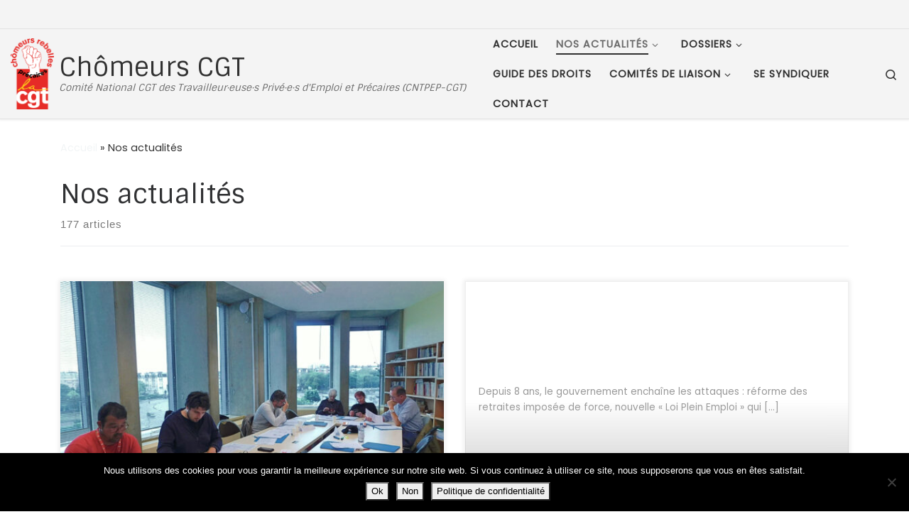

--- FILE ---
content_type: text/html; charset=UTF-8
request_url: https://chomeurs-precaires-cgt.fr/nos-actualites/
body_size: 18841
content:
<!DOCTYPE html>
<!--[if IE 7]>
<html class="ie ie7" lang="fr-FR">
<![endif]-->
<!--[if IE 8]>
<html class="ie ie8" lang="fr-FR">
<![endif]-->
<!--[if !(IE 7) | !(IE 8)  ]><!-->
<html lang="fr-FR" class="no-js">
<!--<![endif]-->
  <head>
  <meta charset="UTF-8" />
  <meta http-equiv="X-UA-Compatible" content="IE=EDGE" />
  <meta name="viewport" content="width=device-width, initial-scale=1.0" />
  <link rel="profile"  href="https://gmpg.org/xfn/11" />
  <link rel="pingback" href="https://chomeurs-precaires-cgt.fr/xmlrpc.php" />
<script>(function(html){html.className = html.className.replace(/\bno-js\b/,'js')})(document.documentElement);</script>
<meta name='robots' content='index, follow, max-image-preview:large, max-snippet:-1, max-video-preview:-1' />

	<!-- This site is optimized with the Yoast SEO plugin v26.7 - https://yoast.com/wordpress/plugins/seo/ -->
	<title>Nos actualités - Chômeurs CGT</title>
	<meta name="description" content="Chômeurs CGT - Nos actualités" />
	<link rel="canonical" href="https://chomeurs-precaires-cgt.fr/nos-actualites/" />
	<link rel="next" href="https://chomeurs-precaires-cgt.fr/nos-actualites/page/2/" />
	<meta property="og:locale" content="fr_FR" />
	<meta property="og:type" content="article" />
	<meta property="og:title" content="Nos actualités - Chômeurs CGT" />
	<meta property="og:description" content="Chômeurs CGT - Nos actualités" />
	<meta property="og:url" content="https://chomeurs-precaires-cgt.fr/nos-actualites/" />
	<meta property="og:site_name" content="Chômeurs CGT" />
	<meta property="og:image" content="https://chomeurs-precaires-cgt.fr/wp-content/uploads/2020/01/tifoMin.jpg" />
	<meta property="og:image:width" content="1900" />
	<meta property="og:image:height" content="1091" />
	<meta property="og:image:type" content="image/jpeg" />
	<meta name="twitter:card" content="summary_large_image" />
	<script type="application/ld+json" class="yoast-schema-graph">{"@context":"https://schema.org","@graph":[{"@type":["WebPage","CollectionPage"],"@id":"https://chomeurs-precaires-cgt.fr/nos-actualites/","url":"https://chomeurs-precaires-cgt.fr/nos-actualites/","name":"Nos actualités - Chômeurs CGT","isPartOf":{"@id":"https://chomeurs-precaires-cgt.fr/#website"},"datePublished":"2020-01-12T18:26:25+00:00","dateModified":"2020-08-15T12:59:13+00:00","description":"Chômeurs CGT - Nos actualités","breadcrumb":{"@id":"https://chomeurs-precaires-cgt.fr/nos-actualites/#breadcrumb"},"inLanguage":"fr-FR"},{"@type":"BreadcrumbList","@id":"https://chomeurs-precaires-cgt.fr/nos-actualites/#breadcrumb","itemListElement":[{"@type":"ListItem","position":1,"name":"Accueil","item":"https://chomeurs-precaires-cgt.fr/"},{"@type":"ListItem","position":2,"name":"Nos actualités"}]},{"@type":"WebSite","@id":"https://chomeurs-precaires-cgt.fr/#website","url":"https://chomeurs-precaires-cgt.fr/","name":"Chômeurs CGT","description":"Comité National CGT des Travailleur·euse·s Privé·e·s d&#039;Emploi et Précaires (CNTPEP-CGT)","publisher":{"@id":"https://chomeurs-precaires-cgt.fr/#organization"},"potentialAction":[{"@type":"SearchAction","target":{"@type":"EntryPoint","urlTemplate":"https://chomeurs-precaires-cgt.fr/?s={search_term_string}"},"query-input":{"@type":"PropertyValueSpecification","valueRequired":true,"valueName":"search_term_string"}}],"inLanguage":"fr-FR"},{"@type":"Organization","@id":"https://chomeurs-precaires-cgt.fr/#organization","name":"Comité National CGT des Travailleurs Privés d'emploi et Précaires (CNTPEP-CGT)","url":"https://chomeurs-precaires-cgt.fr/","logo":{"@type":"ImageObject","inLanguage":"fr-FR","@id":"https://chomeurs-precaires-cgt.fr/#/schema/logo/image/","url":"https://chomeurs-precaires-cgt.fr/wp-content/uploads/2019/01/logocgtpeprecairesp-e1548594133751.png","contentUrl":"https://chomeurs-precaires-cgt.fr/wp-content/uploads/2019/01/logocgtpeprecairesp-e1548594133751.png","width":100,"height":169,"caption":"Comité National CGT des Travailleurs Privés d'emploi et Précaires (CNTPEP-CGT)"},"image":{"@id":"https://chomeurs-precaires-cgt.fr/#/schema/logo/image/"},"sameAs":["https://www.facebook.com/CGTchomeursprecaires/"]}]}</script>
	<!-- / Yoast SEO plugin. -->


<link rel='dns-prefetch' href='//www.googletagmanager.com' />
<link rel="alternate" type="application/rss+xml" title="Chômeurs CGT &raquo; Flux" href="https://chomeurs-precaires-cgt.fr/feed/" />
<link rel="alternate" type="application/rss+xml" title="Chômeurs CGT &raquo; Flux des commentaires" href="https://chomeurs-precaires-cgt.fr/comments/feed/" />
<style id='wp-img-auto-sizes-contain-inline-css'>
img:is([sizes=auto i],[sizes^="auto," i]){contain-intrinsic-size:3000px 1500px}
/*# sourceURL=wp-img-auto-sizes-contain-inline-css */
</style>
<style id='wp-emoji-styles-inline-css'>

	img.wp-smiley, img.emoji {
		display: inline !important;
		border: none !important;
		box-shadow: none !important;
		height: 1em !important;
		width: 1em !important;
		margin: 0 0.07em !important;
		vertical-align: -0.1em !important;
		background: none !important;
		padding: 0 !important;
	}
/*# sourceURL=wp-emoji-styles-inline-css */
</style>
<link rel='stylesheet' id='wp-block-library-css' href='https://chomeurs-precaires-cgt.fr/wp-includes/css/dist/block-library/style.min.css?ver=6.9' media='all' />
<style id='classic-theme-styles-inline-css'>
/*! This file is auto-generated */
.wp-block-button__link{color:#fff;background-color:#32373c;border-radius:9999px;box-shadow:none;text-decoration:none;padding:calc(.667em + 2px) calc(1.333em + 2px);font-size:1.125em}.wp-block-file__button{background:#32373c;color:#fff;text-decoration:none}
/*# sourceURL=/wp-includes/css/classic-themes.min.css */
</style>
<style id='esf-fb-halfwidth-style-inline-css'>
.wp-block-create-block-easy-social-feed-facebook-carousel{background-color:#21759b;color:#fff;padding:2px}

/*# sourceURL=https://chomeurs-precaires-cgt.fr/wp-content/plugins/easy-facebook-likebox/facebook/includes/blocks/build/halfwidth/style-index.css */
</style>
<style id='esf-fb-fullwidth-style-inline-css'>
.wp-block-create-block-easy-social-feed-facebook-carousel{background-color:#21759b;color:#fff;padding:2px}

/*# sourceURL=https://chomeurs-precaires-cgt.fr/wp-content/plugins/easy-facebook-likebox/facebook/includes/blocks/build/fullwidth/style-index.css */
</style>
<style id='esf-fb-thumbnail-style-inline-css'>
.wp-block-create-block-easy-social-feed-facebook-carousel{background-color:#21759b;color:#fff;padding:2px}

/*# sourceURL=https://chomeurs-precaires-cgt.fr/wp-content/plugins/easy-facebook-likebox/facebook/includes/blocks/build/thumbnail/style-index.css */
</style>
<style id='global-styles-inline-css'>
:root{--wp--preset--aspect-ratio--square: 1;--wp--preset--aspect-ratio--4-3: 4/3;--wp--preset--aspect-ratio--3-4: 3/4;--wp--preset--aspect-ratio--3-2: 3/2;--wp--preset--aspect-ratio--2-3: 2/3;--wp--preset--aspect-ratio--16-9: 16/9;--wp--preset--aspect-ratio--9-16: 9/16;--wp--preset--color--black: #000000;--wp--preset--color--cyan-bluish-gray: #abb8c3;--wp--preset--color--white: #ffffff;--wp--preset--color--pale-pink: #f78da7;--wp--preset--color--vivid-red: #cf2e2e;--wp--preset--color--luminous-vivid-orange: #ff6900;--wp--preset--color--luminous-vivid-amber: #fcb900;--wp--preset--color--light-green-cyan: #7bdcb5;--wp--preset--color--vivid-green-cyan: #00d084;--wp--preset--color--pale-cyan-blue: #8ed1fc;--wp--preset--color--vivid-cyan-blue: #0693e3;--wp--preset--color--vivid-purple: #9b51e0;--wp--preset--gradient--vivid-cyan-blue-to-vivid-purple: linear-gradient(135deg,rgb(6,147,227) 0%,rgb(155,81,224) 100%);--wp--preset--gradient--light-green-cyan-to-vivid-green-cyan: linear-gradient(135deg,rgb(122,220,180) 0%,rgb(0,208,130) 100%);--wp--preset--gradient--luminous-vivid-amber-to-luminous-vivid-orange: linear-gradient(135deg,rgb(252,185,0) 0%,rgb(255,105,0) 100%);--wp--preset--gradient--luminous-vivid-orange-to-vivid-red: linear-gradient(135deg,rgb(255,105,0) 0%,rgb(207,46,46) 100%);--wp--preset--gradient--very-light-gray-to-cyan-bluish-gray: linear-gradient(135deg,rgb(238,238,238) 0%,rgb(169,184,195) 100%);--wp--preset--gradient--cool-to-warm-spectrum: linear-gradient(135deg,rgb(74,234,220) 0%,rgb(151,120,209) 20%,rgb(207,42,186) 40%,rgb(238,44,130) 60%,rgb(251,105,98) 80%,rgb(254,248,76) 100%);--wp--preset--gradient--blush-light-purple: linear-gradient(135deg,rgb(255,206,236) 0%,rgb(152,150,240) 100%);--wp--preset--gradient--blush-bordeaux: linear-gradient(135deg,rgb(254,205,165) 0%,rgb(254,45,45) 50%,rgb(107,0,62) 100%);--wp--preset--gradient--luminous-dusk: linear-gradient(135deg,rgb(255,203,112) 0%,rgb(199,81,192) 50%,rgb(65,88,208) 100%);--wp--preset--gradient--pale-ocean: linear-gradient(135deg,rgb(255,245,203) 0%,rgb(182,227,212) 50%,rgb(51,167,181) 100%);--wp--preset--gradient--electric-grass: linear-gradient(135deg,rgb(202,248,128) 0%,rgb(113,206,126) 100%);--wp--preset--gradient--midnight: linear-gradient(135deg,rgb(2,3,129) 0%,rgb(40,116,252) 100%);--wp--preset--font-size--small: 13px;--wp--preset--font-size--medium: 20px;--wp--preset--font-size--large: 36px;--wp--preset--font-size--x-large: 42px;--wp--preset--spacing--20: 0.44rem;--wp--preset--spacing--30: 0.67rem;--wp--preset--spacing--40: 1rem;--wp--preset--spacing--50: 1.5rem;--wp--preset--spacing--60: 2.25rem;--wp--preset--spacing--70: 3.38rem;--wp--preset--spacing--80: 5.06rem;--wp--preset--shadow--natural: 6px 6px 9px rgba(0, 0, 0, 0.2);--wp--preset--shadow--deep: 12px 12px 50px rgba(0, 0, 0, 0.4);--wp--preset--shadow--sharp: 6px 6px 0px rgba(0, 0, 0, 0.2);--wp--preset--shadow--outlined: 6px 6px 0px -3px rgb(255, 255, 255), 6px 6px rgb(0, 0, 0);--wp--preset--shadow--crisp: 6px 6px 0px rgb(0, 0, 0);}:where(.is-layout-flex){gap: 0.5em;}:where(.is-layout-grid){gap: 0.5em;}body .is-layout-flex{display: flex;}.is-layout-flex{flex-wrap: wrap;align-items: center;}.is-layout-flex > :is(*, div){margin: 0;}body .is-layout-grid{display: grid;}.is-layout-grid > :is(*, div){margin: 0;}:where(.wp-block-columns.is-layout-flex){gap: 2em;}:where(.wp-block-columns.is-layout-grid){gap: 2em;}:where(.wp-block-post-template.is-layout-flex){gap: 1.25em;}:where(.wp-block-post-template.is-layout-grid){gap: 1.25em;}.has-black-color{color: var(--wp--preset--color--black) !important;}.has-cyan-bluish-gray-color{color: var(--wp--preset--color--cyan-bluish-gray) !important;}.has-white-color{color: var(--wp--preset--color--white) !important;}.has-pale-pink-color{color: var(--wp--preset--color--pale-pink) !important;}.has-vivid-red-color{color: var(--wp--preset--color--vivid-red) !important;}.has-luminous-vivid-orange-color{color: var(--wp--preset--color--luminous-vivid-orange) !important;}.has-luminous-vivid-amber-color{color: var(--wp--preset--color--luminous-vivid-amber) !important;}.has-light-green-cyan-color{color: var(--wp--preset--color--light-green-cyan) !important;}.has-vivid-green-cyan-color{color: var(--wp--preset--color--vivid-green-cyan) !important;}.has-pale-cyan-blue-color{color: var(--wp--preset--color--pale-cyan-blue) !important;}.has-vivid-cyan-blue-color{color: var(--wp--preset--color--vivid-cyan-blue) !important;}.has-vivid-purple-color{color: var(--wp--preset--color--vivid-purple) !important;}.has-black-background-color{background-color: var(--wp--preset--color--black) !important;}.has-cyan-bluish-gray-background-color{background-color: var(--wp--preset--color--cyan-bluish-gray) !important;}.has-white-background-color{background-color: var(--wp--preset--color--white) !important;}.has-pale-pink-background-color{background-color: var(--wp--preset--color--pale-pink) !important;}.has-vivid-red-background-color{background-color: var(--wp--preset--color--vivid-red) !important;}.has-luminous-vivid-orange-background-color{background-color: var(--wp--preset--color--luminous-vivid-orange) !important;}.has-luminous-vivid-amber-background-color{background-color: var(--wp--preset--color--luminous-vivid-amber) !important;}.has-light-green-cyan-background-color{background-color: var(--wp--preset--color--light-green-cyan) !important;}.has-vivid-green-cyan-background-color{background-color: var(--wp--preset--color--vivid-green-cyan) !important;}.has-pale-cyan-blue-background-color{background-color: var(--wp--preset--color--pale-cyan-blue) !important;}.has-vivid-cyan-blue-background-color{background-color: var(--wp--preset--color--vivid-cyan-blue) !important;}.has-vivid-purple-background-color{background-color: var(--wp--preset--color--vivid-purple) !important;}.has-black-border-color{border-color: var(--wp--preset--color--black) !important;}.has-cyan-bluish-gray-border-color{border-color: var(--wp--preset--color--cyan-bluish-gray) !important;}.has-white-border-color{border-color: var(--wp--preset--color--white) !important;}.has-pale-pink-border-color{border-color: var(--wp--preset--color--pale-pink) !important;}.has-vivid-red-border-color{border-color: var(--wp--preset--color--vivid-red) !important;}.has-luminous-vivid-orange-border-color{border-color: var(--wp--preset--color--luminous-vivid-orange) !important;}.has-luminous-vivid-amber-border-color{border-color: var(--wp--preset--color--luminous-vivid-amber) !important;}.has-light-green-cyan-border-color{border-color: var(--wp--preset--color--light-green-cyan) !important;}.has-vivid-green-cyan-border-color{border-color: var(--wp--preset--color--vivid-green-cyan) !important;}.has-pale-cyan-blue-border-color{border-color: var(--wp--preset--color--pale-cyan-blue) !important;}.has-vivid-cyan-blue-border-color{border-color: var(--wp--preset--color--vivid-cyan-blue) !important;}.has-vivid-purple-border-color{border-color: var(--wp--preset--color--vivid-purple) !important;}.has-vivid-cyan-blue-to-vivid-purple-gradient-background{background: var(--wp--preset--gradient--vivid-cyan-blue-to-vivid-purple) !important;}.has-light-green-cyan-to-vivid-green-cyan-gradient-background{background: var(--wp--preset--gradient--light-green-cyan-to-vivid-green-cyan) !important;}.has-luminous-vivid-amber-to-luminous-vivid-orange-gradient-background{background: var(--wp--preset--gradient--luminous-vivid-amber-to-luminous-vivid-orange) !important;}.has-luminous-vivid-orange-to-vivid-red-gradient-background{background: var(--wp--preset--gradient--luminous-vivid-orange-to-vivid-red) !important;}.has-very-light-gray-to-cyan-bluish-gray-gradient-background{background: var(--wp--preset--gradient--very-light-gray-to-cyan-bluish-gray) !important;}.has-cool-to-warm-spectrum-gradient-background{background: var(--wp--preset--gradient--cool-to-warm-spectrum) !important;}.has-blush-light-purple-gradient-background{background: var(--wp--preset--gradient--blush-light-purple) !important;}.has-blush-bordeaux-gradient-background{background: var(--wp--preset--gradient--blush-bordeaux) !important;}.has-luminous-dusk-gradient-background{background: var(--wp--preset--gradient--luminous-dusk) !important;}.has-pale-ocean-gradient-background{background: var(--wp--preset--gradient--pale-ocean) !important;}.has-electric-grass-gradient-background{background: var(--wp--preset--gradient--electric-grass) !important;}.has-midnight-gradient-background{background: var(--wp--preset--gradient--midnight) !important;}.has-small-font-size{font-size: var(--wp--preset--font-size--small) !important;}.has-medium-font-size{font-size: var(--wp--preset--font-size--medium) !important;}.has-large-font-size{font-size: var(--wp--preset--font-size--large) !important;}.has-x-large-font-size{font-size: var(--wp--preset--font-size--x-large) !important;}
:where(.wp-block-post-template.is-layout-flex){gap: 1.25em;}:where(.wp-block-post-template.is-layout-grid){gap: 1.25em;}
:where(.wp-block-term-template.is-layout-flex){gap: 1.25em;}:where(.wp-block-term-template.is-layout-grid){gap: 1.25em;}
:where(.wp-block-columns.is-layout-flex){gap: 2em;}:where(.wp-block-columns.is-layout-grid){gap: 2em;}
:root :where(.wp-block-pullquote){font-size: 1.5em;line-height: 1.6;}
/*# sourceURL=global-styles-inline-css */
</style>
<link rel='stylesheet' id='easy-facebook-likebox-custom-fonts-css' href='https://chomeurs-precaires-cgt.fr/wp-content/plugins/easy-facebook-likebox/frontend/assets/css/esf-custom-fonts.css?ver=6.9' media='all' />
<link rel='stylesheet' id='easy-facebook-likebox-popup-styles-css' href='https://chomeurs-precaires-cgt.fr/wp-content/plugins/easy-facebook-likebox/facebook/frontend/assets/css/esf-free-popup.css?ver=6.7.2' media='all' />
<link rel='stylesheet' id='easy-facebook-likebox-frontend-css' href='https://chomeurs-precaires-cgt.fr/wp-content/plugins/easy-facebook-likebox/facebook/frontend/assets/css/easy-facebook-likebox-frontend.css?ver=6.7.2' media='all' />
<link rel='stylesheet' id='easy-facebook-likebox-customizer-style-css' href='https://chomeurs-precaires-cgt.fr/wp-admin/admin-ajax.php?action=easy-facebook-likebox-customizer-style&#038;ver=6.7.2' media='all' />
<link rel='stylesheet' id='cookie-notice-front-css' href='https://chomeurs-precaires-cgt.fr/wp-content/plugins/cookie-notice/css/front.min.css?ver=2.5.11' media='all' />
<link rel='stylesheet' id='wpm-customizr-css' href='https://chomeurs-precaires-cgt.fr/wp-content/themes/customizr/style.css?ver=6.9' media='all' />
<link rel='stylesheet' id='customizr-main-css' href='https://chomeurs-precaires-cgt.fr/wp-content/themes/customizr/assets/front/css/style.min.css?ver=4.4.24' media='all' />
<style id='customizr-main-inline-css'>
::-moz-selection{background-color:#f2f5f6}::selection{background-color:#f2f5f6}a,.btn-skin:active,.btn-skin:focus,.btn-skin:hover,.btn-skin.inverted,.grid-container__classic .post-type__icon,.post-type__icon:hover .icn-format,.grid-container__classic .post-type__icon:hover .icn-format,[class*='grid-container__'] .entry-title a.czr-title:hover,input[type=checkbox]:checked::before{color:#f2f5f6}.czr-css-loader > div ,.btn-skin,.btn-skin:active,.btn-skin:focus,.btn-skin:hover,.btn-skin-h-dark,.btn-skin-h-dark.inverted:active,.btn-skin-h-dark.inverted:focus,.btn-skin-h-dark.inverted:hover{border-color:#f2f5f6}.tc-header.border-top{border-top-color:#f2f5f6}[class*='grid-container__'] .entry-title a:hover::after,.grid-container__classic .post-type__icon,.btn-skin,.btn-skin.inverted:active,.btn-skin.inverted:focus,.btn-skin.inverted:hover,.btn-skin-h-dark,.btn-skin-h-dark.inverted:active,.btn-skin-h-dark.inverted:focus,.btn-skin-h-dark.inverted:hover,.sidebar .widget-title::after,input[type=radio]:checked::before{background-color:#f2f5f6}.btn-skin-light:active,.btn-skin-light:focus,.btn-skin-light:hover,.btn-skin-light.inverted{color:#ffffff}input:not([type='submit']):not([type='button']):not([type='number']):not([type='checkbox']):not([type='radio']):focus,textarea:focus,.btn-skin-light,.btn-skin-light.inverted,.btn-skin-light:active,.btn-skin-light:focus,.btn-skin-light:hover,.btn-skin-light.inverted:active,.btn-skin-light.inverted:focus,.btn-skin-light.inverted:hover{border-color:#ffffff}.btn-skin-light,.btn-skin-light.inverted:active,.btn-skin-light.inverted:focus,.btn-skin-light.inverted:hover{background-color:#ffffff}.btn-skin-lightest:active,.btn-skin-lightest:focus,.btn-skin-lightest:hover,.btn-skin-lightest.inverted{color:#ffffff}.btn-skin-lightest,.btn-skin-lightest.inverted,.btn-skin-lightest:active,.btn-skin-lightest:focus,.btn-skin-lightest:hover,.btn-skin-lightest.inverted:active,.btn-skin-lightest.inverted:focus,.btn-skin-lightest.inverted:hover{border-color:#ffffff}.btn-skin-lightest,.btn-skin-lightest.inverted:active,.btn-skin-lightest.inverted:focus,.btn-skin-lightest.inverted:hover{background-color:#ffffff}.pagination,a:hover,a:focus,a:active,.btn-skin-dark:active,.btn-skin-dark:focus,.btn-skin-dark:hover,.btn-skin-dark.inverted,.btn-skin-dark-oh:active,.btn-skin-dark-oh:focus,.btn-skin-dark-oh:hover,.post-info a:not(.btn):hover,.grid-container__classic .post-type__icon .icn-format,[class*='grid-container__'] .hover .entry-title a,.widget-area a:not(.btn):hover,a.czr-format-link:hover,.format-link.hover a.czr-format-link,button[type=submit]:hover,button[type=submit]:active,button[type=submit]:focus,input[type=submit]:hover,input[type=submit]:active,input[type=submit]:focus,.tabs .nav-link:hover,.tabs .nav-link.active,.tabs .nav-link.active:hover,.tabs .nav-link.active:focus{color:#ced9dd}.grid-container__classic.tc-grid-border .grid__item,.btn-skin-dark,.btn-skin-dark.inverted,button[type=submit],input[type=submit],.btn-skin-dark:active,.btn-skin-dark:focus,.btn-skin-dark:hover,.btn-skin-dark.inverted:active,.btn-skin-dark.inverted:focus,.btn-skin-dark.inverted:hover,.btn-skin-h-dark:active,.btn-skin-h-dark:focus,.btn-skin-h-dark:hover,.btn-skin-h-dark.inverted,.btn-skin-h-dark.inverted,.btn-skin-h-dark.inverted,.btn-skin-dark-oh:active,.btn-skin-dark-oh:focus,.btn-skin-dark-oh:hover,.btn-skin-dark-oh.inverted:active,.btn-skin-dark-oh.inverted:focus,.btn-skin-dark-oh.inverted:hover,button[type=submit]:hover,button[type=submit]:active,button[type=submit]:focus,input[type=submit]:hover,input[type=submit]:active,input[type=submit]:focus{border-color:#ced9dd}.btn-skin-dark,.btn-skin-dark.inverted:active,.btn-skin-dark.inverted:focus,.btn-skin-dark.inverted:hover,.btn-skin-h-dark:active,.btn-skin-h-dark:focus,.btn-skin-h-dark:hover,.btn-skin-h-dark.inverted,.btn-skin-h-dark.inverted,.btn-skin-h-dark.inverted,.btn-skin-dark-oh.inverted:active,.btn-skin-dark-oh.inverted:focus,.btn-skin-dark-oh.inverted:hover,.grid-container__classic .post-type__icon:hover,button[type=submit],input[type=submit],.czr-link-hover-underline .widgets-list-layout-links a:not(.btn)::before,.czr-link-hover-underline .widget_archive a:not(.btn)::before,.czr-link-hover-underline .widget_nav_menu a:not(.btn)::before,.czr-link-hover-underline .widget_rss ul a:not(.btn)::before,.czr-link-hover-underline .widget_recent_entries a:not(.btn)::before,.czr-link-hover-underline .widget_categories a:not(.btn)::before,.czr-link-hover-underline .widget_meta a:not(.btn)::before,.czr-link-hover-underline .widget_recent_comments a:not(.btn)::before,.czr-link-hover-underline .widget_pages a:not(.btn)::before,.czr-link-hover-underline .widget_calendar a:not(.btn)::before,[class*='grid-container__'] .hover .entry-title a::after,a.czr-format-link::before,.comment-author a::before,.comment-link::before,.tabs .nav-link.active::before{background-color:#ced9dd}.btn-skin-dark-shaded:active,.btn-skin-dark-shaded:focus,.btn-skin-dark-shaded:hover,.btn-skin-dark-shaded.inverted{background-color:rgba(206,217,221,0.2)}.btn-skin-dark-shaded,.btn-skin-dark-shaded.inverted:active,.btn-skin-dark-shaded.inverted:focus,.btn-skin-dark-shaded.inverted:hover{background-color:rgba(206,217,221,0.8)}.tc-header,#tc-sn .tc-sn-inner,.czr-overlay,.add-menu-button,.tc-header .socials a,.tc-header .socials a:focus,.tc-header .socials a:active,.nav__utils,.nav__utils a,.nav__utils a:focus,.nav__utils a:active,.header-contact__info a,.header-contact__info a:focus,.header-contact__info a:active,.czr-overlay a:hover,.dropdown-menu,.tc-header .navbar-brand-sitename,[class*=nav__menu] .nav__link,[class*=nav__menu] .nav__link-wrapper .caret__dropdown-toggler,[class*=nav__menu] .dropdown-menu .nav__link,[class*=nav__menu] .dropdown-item .nav__link:hover,.tc-header form.czr-form label,.czr-overlay form.czr-form label,.tc-header .czr-form input:not([type='submit']):not([type='button']):not([type='number']):not([type='checkbox']):not([type='radio']),.tc-header .czr-form textarea,.tc-header .czr-form .form-control,.czr-overlay .czr-form input:not([type='submit']):not([type='button']):not([type='number']):not([type='checkbox']):not([type='radio']),.czr-overlay .czr-form textarea,.czr-overlay .czr-form .form-control,.tc-header h1,.tc-header h2,.tc-header h3,.tc-header h4,.tc-header h5,.tc-header h6{color:#313131}.tc-header .czr-form input:not([type='submit']):not([type='button']):not([type='number']):not([type='checkbox']):not([type='radio']),.tc-header .czr-form textarea,.tc-header .czr-form .form-control,.czr-overlay .czr-form input:not([type='submit']):not([type='button']):not([type='number']):not([type='checkbox']):not([type='radio']),.czr-overlay .czr-form textarea,.czr-overlay .czr-form .form-control{border-color:#313131}.ham__toggler-span-wrapper .line,[class*=nav__menu] .nav__title::before{background-color:#313131}.header-tagline,[class*=nav__menu] .nav__link:hover,[class*=nav__menu] .nav__link-wrapper .caret__dropdown-toggler:hover,[class*=nav__menu] .show:not(.dropdown-item) > .nav__link,[class*=nav__menu] .show:not(.dropdown-item) > .nav__link-wrapper .nav__link,.czr-highlight-contextual-menu-items [class*=nav__menu] li:not(.dropdown-item).current-active > .nav__link,.czr-highlight-contextual-menu-items [class*=nav__menu] li:not(.dropdown-item).current-active > .nav__link-wrapper .nav__link,.czr-highlight-contextual-menu-items [class*=nav__menu] .current-menu-item > .nav__link,.czr-highlight-contextual-menu-items [class*=nav__menu] .current-menu-item > .nav__link-wrapper .nav__link,[class*=nav__menu] .dropdown-item .nav__link,.czr-overlay a,.tc-header .socials a:hover,.nav__utils a:hover,.czr-highlight-contextual-menu-items .nav__utils a.current-active,.header-contact__info a:hover,.tc-header .czr-form .form-group.in-focus label,.czr-overlay .czr-form .form-group.in-focus label{color:rgba(49,49,49,0.7)}.nav__utils .ham-toggler-menu.czr-collapsed:hover .line{background-color:rgba(49,49,49,0.7)}.topbar-navbar__wrapper,.dropdown-item:not(:last-of-type){border-color:rgba(49,49,49,0.09)}.tc-header{border-bottom-color:rgba(49,49,49,0.09)}#tc-sn{outline-color:rgba(49,49,49,0.09)}.mobile-nav__container,.header-search__container,.mobile-nav__nav,.vertical-nav > li:not(:last-of-type){border-color:rgba(49,49,49,0.075)}.tc-header,#tc-sn .tc-sn-inner,.dropdown-menu,.dropdown-item:active,.dropdown-item:focus,.dropdown-item:hover{background-color:#f4f4f4}.sticky-transparent.is-sticky .mobile-sticky,.sticky-transparent.is-sticky .desktop-sticky,.sticky-transparent.is-sticky .mobile-nav__nav,.header-transparent:not(.is-sticky) .mobile-nav__nav,.header-transparent:not(.is-sticky) .dropdown-menu{background-color:rgba(244,244,244,0.9)}.czr-overlay{background-color:rgba(244,244,244,0.98)}.dropdown-item:before,.vertical-nav .caret__dropdown-toggler{background-color:rgba(11,11,11,0.045)}.navbar-brand,.header-tagline,h1,h2,h3,.tc-dropcap { font-family : 'Sintony'; }
body { font-family : 'Poppins'; }

.grid-container__classic .czr__r-wGOC::before{padding-top:61.803398%}

@media (min-width: 768px) {.grid-container__classic .czr__r-wGOC::before{padding-top:40%}}

/*# sourceURL=customizr-main-inline-css */
</style>
<link rel='stylesheet' id='customizr-ms-respond-css' href='https://chomeurs-precaires-cgt.fr/wp-content/themes/customizr/assets/front/css/style-modular-scale.min.css?ver=4.4.24' media='all' />
<link rel='stylesheet' id='customizr-style-css' href='https://chomeurs-precaires-cgt.fr/wp-content/themes/RKFforCNTPEP/style.css?ver=4.4.24' media='all' />
<link rel='stylesheet' id='tablepress-default-css' href='https://chomeurs-precaires-cgt.fr/wp-content/tablepress-combined.min.css?ver=63' media='all' />
<link rel='stylesheet' id='elementor-frontend-css' href='https://chomeurs-precaires-cgt.fr/wp-content/plugins/elementor/assets/css/frontend.min.css?ver=3.34.1' media='all' />
<link rel='stylesheet' id='eael-general-css' href='https://chomeurs-precaires-cgt.fr/wp-content/plugins/essential-addons-for-elementor-lite/assets/front-end/css/view/general.min.css?ver=6.5.7' media='all' />
<script src="https://chomeurs-precaires-cgt.fr/wp-includes/js/jquery/jquery.min.js?ver=3.7.1" id="jquery-core-js"></script>
<script defer='defer' src="https://chomeurs-precaires-cgt.fr/wp-includes/js/jquery/jquery-migrate.min.js?ver=3.4.1" id="jquery-migrate-js"></script>
<script defer='defer' src="https://chomeurs-precaires-cgt.fr/wp-content/plugins/easy-facebook-likebox/facebook/frontend/assets/js/esf-free-popup.min.js?ver=6.7.2" id="easy-facebook-likebox-popup-script-js"></script>
<script id="easy-facebook-likebox-public-script-js-extra">
var public_ajax = {"ajax_url":"https://chomeurs-precaires-cgt.fr/wp-admin/admin-ajax.php","efbl_is_fb_pro":""};
//# sourceURL=easy-facebook-likebox-public-script-js-extra
</script>
<script defer='defer' src="https://chomeurs-precaires-cgt.fr/wp-content/plugins/easy-facebook-likebox/facebook/frontend/assets/js/public.js?ver=6.7.2" id="easy-facebook-likebox-public-script-js"></script>
<script id="cookie-notice-front-js-before">
var cnArgs = {"ajaxUrl":"https:\/\/chomeurs-precaires-cgt.fr\/wp-admin\/admin-ajax.php","nonce":"ae02cbb286","hideEffect":"fade","position":"bottom","onScroll":true,"onScrollOffset":100,"onClick":false,"cookieName":"cookie_notice_accepted","cookieTime":2592000,"cookieTimeRejected":2592000,"globalCookie":false,"redirection":false,"cache":false,"revokeCookies":false,"revokeCookiesOpt":"automatic"};

//# sourceURL=cookie-notice-front-js-before
</script>
<script defer='defer' src="https://chomeurs-precaires-cgt.fr/wp-content/plugins/cookie-notice/js/front.min.js?ver=2.5.11" id="cookie-notice-front-js"></script>
<script id="3d-flip-book-client-locale-loader-js-extra">
var FB3D_CLIENT_LOCALE = {"ajaxurl":"https://chomeurs-precaires-cgt.fr/wp-admin/admin-ajax.php","dictionary":{"Table of contents":"Table of contents","Close":"Close","Bookmarks":"Bookmarks","Thumbnails":"Thumbnails","Search":"Search","Share":"Share","Facebook":"Facebook","Twitter":"Twitter","Email":"Email","Play":"Play","Previous page":"Previous page","Next page":"Next page","Zoom in":"Zoom in","Zoom out":"Zoom out","Fit view":"Fit view","Auto play":"Auto play","Full screen":"Full screen","More":"More","Smart pan":"Smart pan","Single page":"Single page","Sounds":"Sounds","Stats":"Stats","Print":"Print","Download":"Download","Goto first page":"Goto first page","Goto last page":"Goto last page"},"images":"https://chomeurs-precaires-cgt.fr/wp-content/plugins/interactive-3d-flipbook-powered-physics-engine/assets/images/","jsData":{"urls":[],"posts":{"ids_mis":[],"ids":[]},"pages":[],"firstPages":[],"bookCtrlProps":[],"bookTemplates":[]},"key":"3d-flip-book","pdfJS":{"pdfJsLib":"https://chomeurs-precaires-cgt.fr/wp-content/plugins/interactive-3d-flipbook-powered-physics-engine/assets/js/pdf.min.js?ver=4.3.136","pdfJsWorker":"https://chomeurs-precaires-cgt.fr/wp-content/plugins/interactive-3d-flipbook-powered-physics-engine/assets/js/pdf.worker.js?ver=4.3.136","stablePdfJsLib":"https://chomeurs-precaires-cgt.fr/wp-content/plugins/interactive-3d-flipbook-powered-physics-engine/assets/js/stable/pdf.min.js?ver=2.5.207","stablePdfJsWorker":"https://chomeurs-precaires-cgt.fr/wp-content/plugins/interactive-3d-flipbook-powered-physics-engine/assets/js/stable/pdf.worker.js?ver=2.5.207","pdfJsCMapUrl":"https://chomeurs-precaires-cgt.fr/wp-content/plugins/interactive-3d-flipbook-powered-physics-engine/assets/cmaps/"},"cacheurl":"https://chomeurs-precaires-cgt.fr/wp-content/uploads/3d-flip-book/cache/","pluginsurl":"https://chomeurs-precaires-cgt.fr/wp-content/plugins/","pluginurl":"https://chomeurs-precaires-cgt.fr/wp-content/plugins/interactive-3d-flipbook-powered-physics-engine/","thumbnailSize":{"width":"150","height":"212"},"version":"1.16.17"};
//# sourceURL=3d-flip-book-client-locale-loader-js-extra
</script>
<script defer='defer' src="https://chomeurs-precaires-cgt.fr/wp-content/plugins/interactive-3d-flipbook-powered-physics-engine/assets/js/client-locale-loader.js?ver=1.16.17" id="3d-flip-book-client-locale-loader-js" async data-wp-strategy="async"></script>
<script defer='defer' src="https://chomeurs-precaires-cgt.fr/wp-content/themes/customizr/assets/front/js/libs/modernizr.min.js?ver=4.4.24" id="modernizr-js"></script>
<script defer='defer' src="https://chomeurs-precaires-cgt.fr/wp-includes/js/underscore.min.js?ver=1.13.7" id="underscore-js"></script>
<script id="tc-scripts-js-extra">
var CZRParams = {"assetsPath":"https://chomeurs-precaires-cgt.fr/wp-content/themes/customizr/assets/front/","mainScriptUrl":"https://chomeurs-precaires-cgt.fr/wp-content/themes/customizr/assets/front/js/tc-scripts.min.js?4.4.24","deferFontAwesome":"1","fontAwesomeUrl":"https://chomeurs-precaires-cgt.fr/wp-content/themes/customizr/assets/shared/fonts/fa/css/fontawesome-all.min.css?4.4.24","_disabled":[],"centerSliderImg":"","isLightBoxEnabled":"1","SmoothScroll":{"Enabled":true,"Options":{"touchpadSupport":false}},"isAnchorScrollEnabled":"1","anchorSmoothScrollExclude":{"simple":["[class*=edd]",".carousel-control","[data-toggle=\"modal\"]","[data-toggle=\"dropdown\"]","[data-toggle=\"czr-dropdown\"]","[data-toggle=\"tooltip\"]","[data-toggle=\"popover\"]","[data-toggle=\"collapse\"]","[data-toggle=\"czr-collapse\"]","[data-toggle=\"tab\"]","[data-toggle=\"pill\"]","[data-toggle=\"czr-pill\"]","[class*=upme]","[class*=um-]"],"deep":{"classes":[],"ids":[]}},"timerOnScrollAllBrowsers":"1","centerAllImg":"1","HasComments":"","LoadModernizr":"1","stickyHeader":"","extLinksStyle":"","extLinksTargetExt":"","extLinksSkipSelectors":{"classes":["btn","button"],"ids":[]},"dropcapEnabled":"","dropcapWhere":{"post":"","page":""},"dropcapMinWords":"","dropcapSkipSelectors":{"tags":["IMG","IFRAME","H1","H2","H3","H4","H5","H6","BLOCKQUOTE","UL","OL"],"classes":["btn"],"id":[]},"imgSmartLoadEnabled":"","imgSmartLoadOpts":{"parentSelectors":["[class*=grid-container], .article-container",".__before_main_wrapper",".widget-front",".post-related-articles",".tc-singular-thumbnail-wrapper",".sek-module-inner"],"opts":{"excludeImg":[".tc-holder-img"]}},"imgSmartLoadsForSliders":"1","pluginCompats":[],"isWPMobile":"","menuStickyUserSettings":{"desktop":"no_stick","mobile":"stick_up"},"adminAjaxUrl":"https://chomeurs-precaires-cgt.fr/wp-admin/admin-ajax.php","ajaxUrl":"https://chomeurs-precaires-cgt.fr/?czrajax=1","frontNonce":{"id":"CZRFrontNonce","handle":"a48641e93f"},"isDevMode":"","isModernStyle":"1","i18n":{"Permanently dismiss":"Fermer d\u00e9finitivement"},"frontNotifications":{"welcome":{"enabled":false,"content":"","dismissAction":"dismiss_welcome_note_front"}},"preloadGfonts":"1","googleFonts":"Sintony%7CPoppins","version":"4.4.24"};
//# sourceURL=tc-scripts-js-extra
</script>
<script defer='defer' src="https://chomeurs-precaires-cgt.fr/wp-content/themes/customizr/assets/front/js/tc-scripts.min.js?ver=4.4.24" id="tc-scripts-js" defer></script>

<!-- Extrait de code de la balise Google (gtag.js) ajouté par Site Kit -->
<!-- Extrait Google Analytics ajouté par Site Kit -->
<script defer='defer' src="https://www.googletagmanager.com/gtag/js?id=G-6J039C4L3K" id="google_gtagjs-js" async></script>
<script id="google_gtagjs-js-after">
window.dataLayer = window.dataLayer || [];function gtag(){dataLayer.push(arguments);}
gtag("set","linker",{"domains":["chomeurs-precaires-cgt.fr"]});
gtag("js", new Date());
gtag("set", "developer_id.dZTNiMT", true);
gtag("config", "G-6J039C4L3K");
//# sourceURL=google_gtagjs-js-after
</script>
<link rel="https://api.w.org/" href="https://chomeurs-precaires-cgt.fr/wp-json/" /><link rel="EditURI" type="application/rsd+xml" title="RSD" href="https://chomeurs-precaires-cgt.fr/xmlrpc.php?rsd" />
<meta name="generator" content="WordPress 6.9" />
<meta name="generator" content="Site Kit by Google 1.170.0" />              <link rel="preload" as="font" type="font/woff2" href="https://chomeurs-precaires-cgt.fr/wp-content/themes/customizr/assets/shared/fonts/customizr/customizr.woff2?128396981" crossorigin="anonymous"/>
            
<!-- Balises Meta Google AdSense ajoutées par Site Kit -->
<meta name="google-adsense-platform-account" content="ca-host-pub-2644536267352236">
<meta name="google-adsense-platform-domain" content="sitekit.withgoogle.com">
<!-- Fin des balises Meta End Google AdSense ajoutées par Site Kit -->
<meta name="generator" content="Elementor 3.34.1; features: additional_custom_breakpoints; settings: css_print_method-external, google_font-enabled, font_display-auto">
			<style>
				.e-con.e-parent:nth-of-type(n+4):not(.e-lazyloaded):not(.e-no-lazyload),
				.e-con.e-parent:nth-of-type(n+4):not(.e-lazyloaded):not(.e-no-lazyload) * {
					background-image: none !important;
				}
				@media screen and (max-height: 1024px) {
					.e-con.e-parent:nth-of-type(n+3):not(.e-lazyloaded):not(.e-no-lazyload),
					.e-con.e-parent:nth-of-type(n+3):not(.e-lazyloaded):not(.e-no-lazyload) * {
						background-image: none !important;
					}
				}
				@media screen and (max-height: 640px) {
					.e-con.e-parent:nth-of-type(n+2):not(.e-lazyloaded):not(.e-no-lazyload),
					.e-con.e-parent:nth-of-type(n+2):not(.e-lazyloaded):not(.e-no-lazyload) * {
						background-image: none !important;
					}
				}
			</style>
			<link rel="icon" href="https://chomeurs-precaires-cgt.fr/wp-content/uploads/2019/09/discord.png" sizes="32x32" />
<link rel="icon" href="https://chomeurs-precaires-cgt.fr/wp-content/uploads/2019/09/discord.png" sizes="192x192" />
<link rel="apple-touch-icon" href="https://chomeurs-precaires-cgt.fr/wp-content/uploads/2019/09/discord.png" />
<meta name="msapplication-TileImage" content="https://chomeurs-precaires-cgt.fr/wp-content/uploads/2019/09/discord.png" />
		<style id="wp-custom-css">
			.post-navigation .page-numbers, .meta-nav-title {
	color:black !important;
}
#menu-guide-1 a {
	color: black !important;
}
#menu-guide-2 a {
	color: black !important;
}
.elementor-widget-container p a {
	color: #D7202E!important;
}		</style>
		</head>

  <body class="blog wp-custom-logo wp-embed-responsive wp-theme-customizr wp-child-theme-RKFforCNTPEP cookies-not-set eio-default czr-link-hover-underline header-skin-custom footer-skin-dark czr-no-sidebar tc-center-images czr-full-layout customizr-4-4-24-with-child-theme czr-post-list-context elementor-default elementor-kit-623">
          <a class="screen-reader-text skip-link" href="#content">Passer au contenu</a>
    
    
    <div id="tc-page-wrap" class="">

      <header class="tpnav-header__header tc-header sl-logo_left sticky-brand-shrink-on czr-submenu-fade czr-submenu-move czr-highlight-contextual-menu-items" >
    <div class="topbar-navbar__wrapper " >
  <div class="container-fluid">
        <div class="row flex-row flex-lg-nowrap justify-content-start justify-content-lg-end align-items-center topbar-navbar__row">
                                <div class="topbar-nav__socials social-links col col-auto ">
          <ul class="socials " >
  <li ><a rel="nofollow noopener noreferrer" class="social-icon icon-feed"  title="Abonnez-vous au flux rss" aria-label="Abonnez-vous au flux rss" href="https://chomeurs-precaires-cgt.fr/index.php/feed/rss/"  target="_blank" ><i class="fas fa-rss"></i></a></li> <li ><a rel="nofollow noopener noreferrer" class="social-icon icon-facebook"  title="Suivez-nous sur Facebook" aria-label="Suivez-nous sur Facebook" href="https://www.facebook.com/CGTchomeursprecaires/"  target="_blank" ><i class="fab fa-facebook"></i></a></li> <li ><a rel="nofollow noopener noreferrer" class="social-icon icon-twitter"  title="Suivez-nous sur Twitter" aria-label="Suivez-nous sur Twitter" href="https://twitter.com/CNTPEP_CGT"  target="_blank" ><i class="fab fa-twitter"></i></a></li></ul>
        </div>
                </div>
      </div>
</div>    <div class="primary-navbar__wrapper d-none d-lg-block has-horizontal-menu has-branding-aside" >
  <div class="container-fluid">
    <div class="row align-items-center flex-row primary-navbar__row">
      <div class="branding__container col col-auto" >
  <div class="branding align-items-center flex-column ">
    <div class="branding-row d-flex flex-row align-items-center align-self-start">
      <div class="navbar-brand col-auto " >
  <a class="navbar-brand-sitelogo" href="https://chomeurs-precaires-cgt.fr/"  aria-label="Chômeurs CGT | Comité National CGT des Travailleur·euse·s Privé·e·s d&#039;Emploi et Précaires (CNTPEP-CGT)" >
    <img fetchpriority="high" src="https://chomeurs-precaires-cgt.fr/wp-content/uploads/2020/02/cropped-logoCGT-CNTPEP.png" alt="Retour Accueil" class="" width="2012" height="3315" style="max-width:250px;max-height:100px" data-no-retina>  </a>
</div>
          <div class="branding-aside col-auto flex-column d-flex">
          <span class="navbar-brand col-auto " >
    <a class="navbar-brand-sitename " href="https://chomeurs-precaires-cgt.fr/">
    <span>Chômeurs CGT</span>
  </a>
</span>
<span class="header-tagline " >
  Comité National CGT des Travailleur·euse·s Privé·e·s d&#039;Emploi et Précaires (CNTPEP-CGT)</span>

          </div>
                </div>
      </div>
</div>
      <div class="primary-nav__container justify-content-lg-around col col-lg-auto flex-lg-column" >
  <div class="primary-nav__wrapper flex-lg-row align-items-center justify-content-end">
              <nav class="primary-nav__nav col" id="primary-nav">
          <div class="nav__menu-wrapper primary-nav__menu-wrapper justify-content-end czr-open-on-hover" >
<ul id="main-menu" class="primary-nav__menu regular-nav nav__menu nav"><li id="menu-item-313" class="menu-item menu-item-type-post_type menu-item-object-page menu-item-home menu-item-313"><a href="https://chomeurs-precaires-cgt.fr/" class="nav__link"><span class="nav__title">Accueil</span></a></li>
<li id="menu-item-624" class="menu-item menu-item-type-custom menu-item-object-custom current-menu-ancestor current-menu-parent menu-item-has-children czr-dropdown current-active menu-item-624"><a data-toggle="czr-dropdown" aria-haspopup="true" aria-expanded="false" class="nav__link"><span class="nav__title">Nos actualités</span><span class="caret__dropdown-toggler"><i class="icn-down-small"></i></span></a>
<ul class="dropdown-menu czr-dropdown-menu">
	<li id="menu-item-622" class="menu-item menu-item-type-post_type menu-item-object-page current-menu-item page_item page-item-331 current_page_item current_page_parent dropdown-item current-active menu-item-622"><a href="https://chomeurs-precaires-cgt.fr/nos-actualites/" aria-current="page" class="nav__link"><span class="nav__title">Toutes les actualités</span></a></li>
	<li id="menu-item-547" class="menu-item menu-item-type-taxonomy menu-item-object-category dropdown-item menu-item-547"><a href="https://chomeurs-precaires-cgt.fr/communiques/" class="nav__link"><span class="nav__title">Communiqués</span></a></li>
</ul>
</li>
<li id="menu-item-41" class="menu-item menu-item-type-custom menu-item-object-custom menu-item-has-children czr-dropdown menu-item-41"><a data-toggle="czr-dropdown" aria-haspopup="true" aria-expanded="false" class="nav__link"><span class="nav__title">Dossiers</span><span class="caret__dropdown-toggler"><i class="icn-down-small"></i></span></a>
<ul class="dropdown-menu czr-dropdown-menu">
	<li id="menu-item-42" class="menu-item menu-item-type-taxonomy menu-item-object-category dropdown-item menu-item-42"><a href="https://chomeurs-precaires-cgt.fr/assurance-chomage/" class="nav__link"><span class="nav__title">Assurance chômage</span></a></li>
	<li id="menu-item-43" class="menu-item menu-item-type-taxonomy menu-item-object-category dropdown-item menu-item-43"><a href="https://chomeurs-precaires-cgt.fr/emploi/" class="nav__link"><span class="nav__title">Emploi</span></a></li>
	<li id="menu-item-44" class="menu-item menu-item-type-taxonomy menu-item-object-category dropdown-item menu-item-44"><a href="https://chomeurs-precaires-cgt.fr/pole-emploi/" class="nav__link"><span class="nav__title">Pôle Emploi</span></a></li>
	<li id="menu-item-2071" class="menu-item menu-item-type-taxonomy menu-item-object-category dropdown-item menu-item-2071"><a href="https://chomeurs-precaires-cgt.fr/territoire-zero-chomeurs/" class="nav__link"><span class="nav__title">Territoire Zéro Chômeurs</span></a></li>
	<li id="menu-item-847" class="menu-item menu-item-type-taxonomy menu-item-object-category dropdown-item menu-item-847"><a href="https://chomeurs-precaires-cgt.fr/retraites/" class="nav__link"><span class="nav__title">Retraites</span></a></li>
	<li id="menu-item-832" class="menu-item menu-item-type-taxonomy menu-item-object-category dropdown-item menu-item-832"><a href="https://chomeurs-precaires-cgt.fr/revenu-universel-dactivite/" class="nav__link"><span class="nav__title">Revenu Universel d&rsquo;Activité</span></a></li>
</ul>
</li>
<li id="menu-item-1918" class="menu-item menu-item-type-post_type menu-item-object-page menu-item-1918"><a href="https://chomeurs-precaires-cgt.fr/guide-des-droits/" class="nav__link"><span class="nav__title">Guide des droits</span></a></li>
<li id="menu-item-4018" class="menu-item menu-item-type-post_type menu-item-object-page menu-item-has-children czr-dropdown menu-item-4018"><a data-toggle="czr-dropdown" aria-haspopup="true" aria-expanded="false" href="https://chomeurs-precaires-cgt.fr/comites-de-liaison/" class="nav__link"><span class="nav__title">Comités de liaison</span><span class="caret__dropdown-toggler"><i class="icn-down-small"></i></span></a>
<ul class="dropdown-menu czr-dropdown-menu">
	<li id="menu-item-57" class="menu-item menu-item-type-custom menu-item-object-custom menu-item-has-children czr-dropdown-submenu dropdown-item menu-item-57"><a data-toggle="czr-dropdown" aria-haspopup="true" aria-expanded="false" class="nav__link"><span class="nav__title">Matériel syndical</span><span class="caret__dropdown-toggler"><i class="icn-down-small"></i></span></a>
<ul class="dropdown-menu czr-dropdown-menu">
		<li id="menu-item-433" class="menu-item menu-item-type-taxonomy menu-item-object-category dropdown-item menu-item-433"><a href="https://chomeurs-precaires-cgt.fr/reactif/" class="nav__link"><span class="nav__title">Réactif</span></a></li>
		<li id="menu-item-405" class="menu-item menu-item-type-taxonomy menu-item-object-category dropdown-item menu-item-405"><a href="https://chomeurs-precaires-cgt.fr/tracts/" class="nav__link"><span class="nav__title">TRACTS</span></a></li>
</ul>
</li>
</ul>
</li>
<li id="menu-item-612" class="menu-item menu-item-type-post_type menu-item-object-page menu-item-612"><a href="https://chomeurs-precaires-cgt.fr/se-syndiquer/" class="nav__link"><span class="nav__title">Se syndiquer</span></a></li>
<li id="menu-item-56" class="menu-item menu-item-type-post_type menu-item-object-page menu-item-56"><a href="https://chomeurs-precaires-cgt.fr/contact/" class="nav__link"><span class="nav__title">Contact</span></a></li>
</ul></div>        </nav>
    <div class="primary-nav__utils nav__utils col-auto" >
    <ul class="nav utils flex-row flex-nowrap regular-nav">
      <li class="nav__search " >
  <a href="#" class="search-toggle_btn icn-search czr-overlay-toggle_btn"  aria-expanded="false"><span class="sr-only">Search</span></a>
        <div class="czr-search-expand">
      <div class="czr-search-expand-inner"><div class="search-form__container " >
  <form action="https://chomeurs-precaires-cgt.fr/" method="get" class="czr-form search-form">
    <div class="form-group czr-focus">
            <label for="s-696eb6ddab574" id="lsearch-696eb6ddab574">
        <span class="screen-reader-text">Rechercher</span>
        <input id="s-696eb6ddab574" class="form-control czr-search-field" name="s" type="search" value="" aria-describedby="lsearch-696eb6ddab574" placeholder="Rechercher &hellip;">
      </label>
      <button type="submit" class="button"><i class="icn-search"></i><span class="screen-reader-text">Rechercher &hellip;</span></button>
    </div>
  </form>
</div></div>
    </div>
    </li>
    </ul>
</div>  </div>
</div>
    </div>
  </div>
</div>    <div class="mobile-navbar__wrapper d-lg-none mobile-sticky" >
    <div class="branding__container justify-content-between align-items-center container-fluid" >
  <div class="branding flex-column">
    <div class="branding-row d-flex align-self-start flex-row align-items-center">
      <div class="navbar-brand col-auto " >
  <a class="navbar-brand-sitelogo" href="https://chomeurs-precaires-cgt.fr/"  aria-label="Chômeurs CGT | Comité National CGT des Travailleur·euse·s Privé·e·s d&#039;Emploi et Précaires (CNTPEP-CGT)" >
    <img fetchpriority="high" src="https://chomeurs-precaires-cgt.fr/wp-content/uploads/2020/02/cropped-logoCGT-CNTPEP.png" alt="Retour Accueil" class="" width="2012" height="3315" style="max-width:250px;max-height:100px" data-no-retina>  </a>
</div>
            <div class="branding-aside col-auto">
              <span class="navbar-brand col-auto " >
    <a class="navbar-brand-sitename " href="https://chomeurs-precaires-cgt.fr/">
    <span>Chômeurs CGT</span>
  </a>
</span>
            </div>
            </div>
    <span class="header-tagline col col-auto" >
  Comité National CGT des Travailleur·euse·s Privé·e·s d&#039;Emploi et Précaires (CNTPEP-CGT)</span>

  </div>
  <div class="mobile-utils__wrapper nav__utils regular-nav">
    <ul class="nav utils row flex-row flex-nowrap">
      <li class="nav__search " >
  <a href="#" class="search-toggle_btn icn-search czr-dropdown" data-aria-haspopup="true" aria-expanded="false"><span class="sr-only">Search</span></a>
        <div class="czr-search-expand">
      <div class="czr-search-expand-inner"><div class="search-form__container " >
  <form action="https://chomeurs-precaires-cgt.fr/" method="get" class="czr-form search-form">
    <div class="form-group czr-focus">
            <label for="s-696eb6ddaca6d" id="lsearch-696eb6ddaca6d">
        <span class="screen-reader-text">Rechercher</span>
        <input id="s-696eb6ddaca6d" class="form-control czr-search-field" name="s" type="search" value="" aria-describedby="lsearch-696eb6ddaca6d" placeholder="Rechercher &hellip;">
      </label>
      <button type="submit" class="button"><i class="icn-search"></i><span class="screen-reader-text">Rechercher &hellip;</span></button>
    </div>
  </form>
</div></div>
    </div>
        <ul class="dropdown-menu czr-dropdown-menu">
      <li class="header-search__container container-fluid">
  <div class="search-form__container " >
  <form action="https://chomeurs-precaires-cgt.fr/" method="get" class="czr-form search-form">
    <div class="form-group czr-focus">
            <label for="s-696eb6ddad099" id="lsearch-696eb6ddad099">
        <span class="screen-reader-text">Rechercher</span>
        <input id="s-696eb6ddad099" class="form-control czr-search-field" name="s" type="search" value="" aria-describedby="lsearch-696eb6ddad099" placeholder="Rechercher &hellip;">
      </label>
      <button type="submit" class="button"><i class="icn-search"></i><span class="screen-reader-text">Rechercher &hellip;</span></button>
    </div>
  </form>
</div></li>    </ul>
  </li>
<li class="hamburger-toggler__container " >
  <button class="ham-toggler-menu czr-collapsed" data-toggle="czr-collapse" data-target="#mobile-nav"><span class="ham__toggler-span-wrapper"><span class="line line-1"></span><span class="line line-2"></span><span class="line line-3"></span></span><span class="screen-reader-text">Menu</span></button>
</li>
    </ul>
  </div>
</div>
<div class="mobile-nav__container " >
   <nav class="mobile-nav__nav flex-column czr-collapse" id="mobile-nav">
      <div class="mobile-nav__inner container-fluid">
      <div class="nav__menu-wrapper mobile-nav__menu-wrapper czr-open-on-click" >
<ul id="mobile-nav-menu" class="mobile-nav__menu vertical-nav nav__menu flex-column nav"><li class="menu-item menu-item-type-post_type menu-item-object-page menu-item-home menu-item-313"><a href="https://chomeurs-precaires-cgt.fr/" class="nav__link"><span class="nav__title">Accueil</span></a></li>
<li class="menu-item menu-item-type-custom menu-item-object-custom current-menu-ancestor current-menu-parent menu-item-has-children czr-dropdown current-active menu-item-624"><span class="display-flex nav__link-wrapper align-items-start"><a class="nav__link"><span class="nav__title">Nos actualités</span></a><button data-toggle="czr-dropdown" aria-haspopup="true" aria-expanded="false" class="caret__dropdown-toggler czr-btn-link"><i class="icn-down-small"></i></button></span>
<ul class="dropdown-menu czr-dropdown-menu">
	<li class="menu-item menu-item-type-post_type menu-item-object-page current-menu-item page_item page-item-331 current_page_item current_page_parent dropdown-item current-active menu-item-622"><a href="https://chomeurs-precaires-cgt.fr/nos-actualites/" aria-current="page" class="nav__link"><span class="nav__title">Toutes les actualités</span></a></li>
	<li class="menu-item menu-item-type-taxonomy menu-item-object-category dropdown-item menu-item-547"><a href="https://chomeurs-precaires-cgt.fr/communiques/" class="nav__link"><span class="nav__title">Communiqués</span></a></li>
</ul>
</li>
<li class="menu-item menu-item-type-custom menu-item-object-custom menu-item-has-children czr-dropdown menu-item-41"><span class="display-flex nav__link-wrapper align-items-start"><a class="nav__link"><span class="nav__title">Dossiers</span></a><button data-toggle="czr-dropdown" aria-haspopup="true" aria-expanded="false" class="caret__dropdown-toggler czr-btn-link"><i class="icn-down-small"></i></button></span>
<ul class="dropdown-menu czr-dropdown-menu">
	<li class="menu-item menu-item-type-taxonomy menu-item-object-category dropdown-item menu-item-42"><a href="https://chomeurs-precaires-cgt.fr/assurance-chomage/" class="nav__link"><span class="nav__title">Assurance chômage</span></a></li>
	<li class="menu-item menu-item-type-taxonomy menu-item-object-category dropdown-item menu-item-43"><a href="https://chomeurs-precaires-cgt.fr/emploi/" class="nav__link"><span class="nav__title">Emploi</span></a></li>
	<li class="menu-item menu-item-type-taxonomy menu-item-object-category dropdown-item menu-item-44"><a href="https://chomeurs-precaires-cgt.fr/pole-emploi/" class="nav__link"><span class="nav__title">Pôle Emploi</span></a></li>
	<li class="menu-item menu-item-type-taxonomy menu-item-object-category dropdown-item menu-item-2071"><a href="https://chomeurs-precaires-cgt.fr/territoire-zero-chomeurs/" class="nav__link"><span class="nav__title">Territoire Zéro Chômeurs</span></a></li>
	<li class="menu-item menu-item-type-taxonomy menu-item-object-category dropdown-item menu-item-847"><a href="https://chomeurs-precaires-cgt.fr/retraites/" class="nav__link"><span class="nav__title">Retraites</span></a></li>
	<li class="menu-item menu-item-type-taxonomy menu-item-object-category dropdown-item menu-item-832"><a href="https://chomeurs-precaires-cgt.fr/revenu-universel-dactivite/" class="nav__link"><span class="nav__title">Revenu Universel d&rsquo;Activité</span></a></li>
</ul>
</li>
<li class="menu-item menu-item-type-post_type menu-item-object-page menu-item-1918"><a href="https://chomeurs-precaires-cgt.fr/guide-des-droits/" class="nav__link"><span class="nav__title">Guide des droits</span></a></li>
<li class="menu-item menu-item-type-post_type menu-item-object-page menu-item-has-children czr-dropdown menu-item-4018"><span class="display-flex nav__link-wrapper align-items-start"><a href="https://chomeurs-precaires-cgt.fr/comites-de-liaison/" class="nav__link"><span class="nav__title">Comités de liaison</span></a><button data-toggle="czr-dropdown" aria-haspopup="true" aria-expanded="false" class="caret__dropdown-toggler czr-btn-link"><i class="icn-down-small"></i></button></span>
<ul class="dropdown-menu czr-dropdown-menu">
	<li class="menu-item menu-item-type-custom menu-item-object-custom menu-item-has-children czr-dropdown-submenu dropdown-item menu-item-57"><span class="display-flex nav__link-wrapper align-items-start"><a class="nav__link"><span class="nav__title">Matériel syndical</span></a><button data-toggle="czr-dropdown" aria-haspopup="true" aria-expanded="false" class="caret__dropdown-toggler czr-btn-link"><i class="icn-down-small"></i></button></span>
<ul class="dropdown-menu czr-dropdown-menu">
		<li class="menu-item menu-item-type-taxonomy menu-item-object-category dropdown-item menu-item-433"><a href="https://chomeurs-precaires-cgt.fr/reactif/" class="nav__link"><span class="nav__title">Réactif</span></a></li>
		<li class="menu-item menu-item-type-taxonomy menu-item-object-category dropdown-item menu-item-405"><a href="https://chomeurs-precaires-cgt.fr/tracts/" class="nav__link"><span class="nav__title">TRACTS</span></a></li>
</ul>
</li>
</ul>
</li>
<li class="menu-item menu-item-type-post_type menu-item-object-page menu-item-612"><a href="https://chomeurs-precaires-cgt.fr/se-syndiquer/" class="nav__link"><span class="nav__title">Se syndiquer</span></a></li>
<li class="menu-item menu-item-type-post_type menu-item-object-page menu-item-56"><a href="https://chomeurs-precaires-cgt.fr/contact/" class="nav__link"><span class="nav__title">Contact</span></a></li>
</ul></div>      </div>
  </nav>
</div></div></header>


  
    <div id="main-wrapper" class="section">

                      

          <div class="czr-hot-crumble container page-breadcrumbs" role="navigation" >
  <div class="row">
        <nav class="breadcrumbs col-12"><span class="trail-begin"><a href="https://chomeurs-precaires-cgt.fr" title="Chômeurs CGT" rel="home" class="trail-begin">Accueil</a></span> <span class="sep">&raquo;</span> <span class="trail-end">Nos actualités</span></nav>  </div>
</div>
          <div class="container" role="main">

            
            <div class="flex-row row column-content-wrapper">

                
                <div id="content" class="col-12 article-container">

                  <header class="archive-header " >
  <div class="archive-header-inner">
        <h1 class="archive-title">
      Nos actualités    </h1>
          <div class="header-bottom">
        <span>
          177 articles        </span>
      </div>
                    <hr class="featurette-divider">
        </div>
</header><div id="czr_grid-696eb6dd53e3b" class="grid-container grid-container__classic tc-grid-shadow tc-grid-border tc-grid-hover-move" >
  <div class="grid__wrapper grid">
  <section class="row grid__section cols-2 grid-section-not-featured">
  <article id="post-4570" class="grid-item col-12 col-md-6 post-4570 post type-post status-publish format-standard has-post-thumbnail category-assurance-chomage category-divers category-emploi category-pole-emploi tag-a-la-une tag-allocations-chomage tag-cgt tag-chomage tag-cntpep tag-contester tag-convention-assurance-chomage tag-emploi tag-france-travail tag-loi-plein-emploi czr-hentry" >
  <section class="grid__item">
    <div class="tc-grid-figure entry-media__holder has-thumb czr__r-wGR js-centering">
      <div class="entry-media__wrapper czr__r-i">
        <a class="bg-link" href="https://chomeurs-precaires-cgt.fr/divers/2-offres-sur-3-sont-illegales-a-france-travail-stop-au-mepris-nous-voulons-une-etude-independante/"></a>
        <img width="570" height="350" src="https://chomeurs-precaires-cgt.fr/wp-content/uploads/2025/09/dd81ca25-257c-417b-abcd-1b64b3da287c-570x350.jpg" class="attachment-tc-grid tc-thumb-type-thumb czr-img wp-post-image" alt="" decoding="async" />      </div>
      <div class="tc-grid-caption">
          <div class="entry-summary ">
                        <div class="tc-g-cont czr-talign"><p>Du 1er au 3 septembre, une douzaine de camarades du comité national des travailleurs et travailleuses privé.es d’emploi et précaires [&hellip;]</p></div>
                      </div>
                </div>

          </div>
      <div class="tc-content">
      <header class="entry-header " >
  <div class="entry-header-inner ">
            <div class="tax__container post-info entry-meta">
          <a class="tax__link" href="https://chomeurs-precaires-cgt.fr/assurance-chomage/" title="Voir tous les billets dans Assurance chômage"> <span>Assurance chômage</span> </a><a class="tax__link" href="https://chomeurs-precaires-cgt.fr/divers/" title="Voir tous les billets dans Divers"> <span>Divers</span> </a><a class="tax__link" href="https://chomeurs-precaires-cgt.fr/emploi/" title="Voir tous les billets dans Emploi"> <span>Emploi</span> </a><a class="tax__link" href="https://chomeurs-precaires-cgt.fr/pole-emploi/" title="Voir tous les billets dans Pôle Emploi"> <span>Pôle Emploi</span> </a>        </div>
              <h2 class="entry-title">
      <a class="czr-title" href="https://chomeurs-precaires-cgt.fr/divers/2-offres-sur-3-sont-illegales-a-france-travail-stop-au-mepris-nous-voulons-une-etude-independante/" rel="bookmark">2 offres sur 3 sont illégales à France Travail ! &hellip;</a>
    </h2>
            </div>
</header>      <footer class="entry-footer" >        <div class="post-info clearfix entry-meta">

          <div class="row flex-row">
            <div class="col col-auto"><span class="author-meta">par <span class="author vcard"><span class="author_name"><a class="url fn n" href="https://chomeurs-precaires-cgt.fr/author/alexis/" title="Voir tous les billets de alexis" rel="author">alexis</a></span></span></span></div>              <div class="col col-auto">
                <div class="row">
                  <div class="col col-auto">Publié <a href="https://chomeurs-precaires-cgt.fr/divers/2-offres-sur-3-sont-illegales-a-france-travail-stop-au-mepris-nous-voulons-une-etude-independante/" title="Permalien vers &nbsp;2 offres sur 3 sont illégales à France Travail ! Stop au mépris : nous voulons une étude indépendante !" rel="bookmark"><time class="entry-date published updated" datetime="17 septembre 2025">17 septembre 2025</time></a></div><div class="col col-auto">Mis à jour <a href="https://chomeurs-precaires-cgt.fr/2025/09/17/" title="10:54 AM" rel="bookmark"><time class="entry-date updated" datetime="23 septembre 2025">23 septembre 2025</time></a></div>                </div>
              </div>
                      </div>
        </div>
            </footer>    </div>
    </section>
</article><article id="post-4557" class="grid-item col-12 col-md-6 post-4557 post type-post status-publish format-standard category-divers czr-hentry" >
  <section class="grid__item">
    <div class="tc-grid-figure entry-media__holder no-thumb czr__r-wGR js-centering">
      <div class="entry-media__wrapper czr__r-i">
        <a class="bg-link" href="https://chomeurs-precaires-cgt.fr/divers/pour-nos-droits-nos-retraites-nos-vies-tous-dans-la-lutte-le-5-juin/"></a>
              </div>
      <div class="tc-grid-caption">
          <div class="entry-summary ">
                        <div class="tc-g-cont czr-talign"><p>Depuis 8 ans, le gouvernement enchaîne les attaques : réforme des retraites imposée de force, nouvelle « Loi Plein Emploi » qui [&hellip;]</p></div>
                      </div>
                    <span class="tc-grid-fade_expt"></span>
                </div>

          </div>
      <div class="tc-content">
      <header class="entry-header " >
  <div class="entry-header-inner ">
            <div class="tax__container post-info entry-meta">
          <a class="tax__link" href="https://chomeurs-precaires-cgt.fr/divers/" title="Voir tous les billets dans Divers"> <span>Divers</span> </a>        </div>
              <h2 class="entry-title">
      <a class="czr-title" href="https://chomeurs-precaires-cgt.fr/divers/pour-nos-droits-nos-retraites-nos-vies-tous-dans-la-lutte-le-5-juin/" rel="bookmark">POUR NOS DROITS, NOS RETRAITES, NOS VIES : TOUS DANS &hellip;</a>
    </h2>
            </div>
</header>      <footer class="entry-footer" >        <div class="post-info clearfix entry-meta">

          <div class="row flex-row">
            <div class="col col-auto"><span class="author-meta">par <span class="author vcard"><span class="author_name"><a class="url fn n" href="https://chomeurs-precaires-cgt.fr/author/alexis/" title="Voir tous les billets de alexis" rel="author">alexis</a></span></span></span></div>              <div class="col col-auto">
                <div class="row">
                  <div class="col col-auto">Publié <a href="https://chomeurs-precaires-cgt.fr/divers/pour-nos-droits-nos-retraites-nos-vies-tous-dans-la-lutte-le-5-juin/" title="Permalien vers &nbsp;POUR NOS DROITS, NOS RETRAITES, NOS VIES : TOUS DANS LA LUTTE LE 5 JUIN !" rel="bookmark"><time class="entry-date published updated" datetime="27 mai 2025">27 mai 2025</time></a></div>                </div>
              </div>
                      </div>
        </div>
            </footer>    </div>
    </section>
</article><article id="post-4551" class="grid-item col-12 col-md-6 post-4551 post type-post status-publish format-standard has-post-thumbnail category-divers tag-a-la-une tag-cgt tag-chomage tag-chomeur tag-cntpep tag-france-travail tag-loi-plein-emploi czr-hentry" >
  <section class="grid__item">
    <div class="tc-grid-figure entry-media__holder has-thumb czr__r-wGR js-centering">
      <div class="entry-media__wrapper czr__r-i">
        <a class="bg-link" href="https://chomeurs-precaires-cgt.fr/divers/73-millions-de-prives-demploi-le-plein-emploi-est-un-mensonge/"></a>
        <img width="247" height="350" src="https://chomeurs-precaires-cgt.fr/wp-content/uploads/2025/05/1.png" class="attachment-tc-grid tc-thumb-type-thumb czr-img wp-post-image" alt="" decoding="async" srcset="https://chomeurs-precaires-cgt.fr/wp-content/uploads/2025/05/1.png 1414w, https://chomeurs-precaires-cgt.fr/wp-content/uploads/2025/05/1-298x422.png 298w, https://chomeurs-precaires-cgt.fr/wp-content/uploads/2025/05/1-724x1024.png 724w, https://chomeurs-precaires-cgt.fr/wp-content/uploads/2025/05/1-150x212.png 150w, https://chomeurs-precaires-cgt.fr/wp-content/uploads/2025/05/1-768x1086.png 768w" sizes="(max-width: 247px) 100vw, 247px" />      </div>
      <div class="tc-grid-caption">
          <div class="entry-summary ">
                        <div class="tc-g-cont czr-talign"><p>Alors que le gouvernement vante le « plein emploi » avec la loi qui porte le même nom, jamais le nombre de [&hellip;]</p></div>
                      </div>
                </div>

          </div>
      <div class="tc-content">
      <header class="entry-header " >
  <div class="entry-header-inner ">
            <div class="tax__container post-info entry-meta">
          <a class="tax__link" href="https://chomeurs-precaires-cgt.fr/divers/" title="Voir tous les billets dans Divers"> <span>Divers</span> </a>        </div>
              <h2 class="entry-title">
      <a class="czr-title" href="https://chomeurs-precaires-cgt.fr/divers/73-millions-de-prives-demploi-le-plein-emploi-est-un-mensonge/" rel="bookmark">7,3 millions de privés d’emploi : le plein emploi est &hellip;</a>
    </h2>
            </div>
</header>      <footer class="entry-footer" >        <div class="post-info clearfix entry-meta">

          <div class="row flex-row">
            <div class="col col-auto"><span class="author-meta">par <span class="author vcard"><span class="author_name"><a class="url fn n" href="https://chomeurs-precaires-cgt.fr/author/alexis/" title="Voir tous les billets de alexis" rel="author">alexis</a></span></span></span></div>              <div class="col col-auto">
                <div class="row">
                  <div class="col col-auto">Publié <a href="https://chomeurs-precaires-cgt.fr/divers/73-millions-de-prives-demploi-le-plein-emploi-est-un-mensonge/" title="Permalien vers &nbsp;7,3 millions de privés d’emploi : le plein emploi est un mensonge." rel="bookmark"><time class="entry-date published updated" datetime="5 mai 2025">5 mai 2025</time></a></div>                </div>
              </div>
                      </div>
        </div>
            </footer>    </div>
    </section>
</article><article id="post-4549" class="grid-item col-12 col-md-6 post-4549 post type-post status-publish format-standard category-divers czr-hentry" >
  <section class="grid__item">
    <div class="tc-grid-figure entry-media__holder no-thumb czr__r-wGR js-centering">
      <div class="entry-media__wrapper czr__r-i">
        <a class="bg-link" href="https://chomeurs-precaires-cgt.fr/divers/le-28-avril-battons-nous-aussi-pour-les-morts-sans-travail/"></a>
              </div>
      <div class="tc-grid-caption">
          <div class="entry-summary ">
                        <div class="tc-g-cont czr-talign"><p>Chaque année en France, des milliers de privé·es d&#8217;emploi sombrent dans la détresse. Isolement, précarité extrême, harcèlement administratif, stigmatisation sociale [&hellip;]</p></div>
                      </div>
                    <span class="tc-grid-fade_expt"></span>
                </div>

          </div>
      <div class="tc-content">
      <header class="entry-header " >
  <div class="entry-header-inner ">
            <div class="tax__container post-info entry-meta">
          <a class="tax__link" href="https://chomeurs-precaires-cgt.fr/divers/" title="Voir tous les billets dans Divers"> <span>Divers</span> </a>        </div>
              <h2 class="entry-title">
      <a class="czr-title" href="https://chomeurs-precaires-cgt.fr/divers/le-28-avril-battons-nous-aussi-pour-les-morts-sans-travail/" rel="bookmark">Le 28 avril, battons-nous aussi pour les morts sans travail &hellip;</a>
    </h2>
            </div>
</header>      <footer class="entry-footer" >        <div class="post-info clearfix entry-meta">

          <div class="row flex-row">
            <div class="col col-auto"><span class="author-meta">par <span class="author vcard"><span class="author_name"><a class="url fn n" href="https://chomeurs-precaires-cgt.fr/author/alexis/" title="Voir tous les billets de alexis" rel="author">alexis</a></span></span></span></div>              <div class="col col-auto">
                <div class="row">
                  <div class="col col-auto">Publié <a href="https://chomeurs-precaires-cgt.fr/divers/le-28-avril-battons-nous-aussi-pour-les-morts-sans-travail/" title="Permalien vers &nbsp;Le 28 avril, battons-nous aussi pour les morts sans travail !" rel="bookmark"><time class="entry-date published updated" datetime="29 avril 2025">29 avril 2025</time></a></div>                </div>
              </div>
                      </div>
        </div>
            </footer>    </div>
    </section>
</article><article id="post-4543" class="grid-item col-12 col-md-6 post-4543 post type-post status-publish format-standard has-post-thumbnail category-divers tag-a-la-une tag-cgt tag-chomage tag-chomeur tag-cntpep tag-contester tag-convention-assurance-chomage tag-france-travail tag-greve tag-loi-plein-emploi tag-lutte tag-manifestation tag-mobilisation tag-mouvement tag-pole-emploi tag-precaire tag-precarite tag-rsa tag-travail czr-hentry" >
  <section class="grid__item">
    <div class="tc-grid-figure entry-media__holder has-thumb czr__r-wGR js-centering">
      <div class="entry-media__wrapper czr__r-i">
        <a class="bg-link" href="https://chomeurs-precaires-cgt.fr/divers/non-a-la-loi-plein-emploi-toutes-et-tous-en-lutte-le-15-mai/"></a>
        <img loading="lazy" width="570" height="350" src="https://chomeurs-precaires-cgt.fr/wp-content/uploads/2025/04/489926234_1224914882971036_8161014456602623739_n-570x350.jpg" class="attachment-tc-grid tc-thumb-type-thumb czr-img wp-post-image" alt="" decoding="async" />      </div>
      <div class="tc-grid-caption">
          <div class="entry-summary ">
                        <div class="tc-g-cont czr-talign"><p>Le gouvernement poursuit sa politique antisociale avec la loi dite « Plein emploi ». Derrière ce nom trompeur se cache une attaque [&hellip;]</p></div>
                      </div>
                </div>

          </div>
      <div class="tc-content">
      <header class="entry-header " >
  <div class="entry-header-inner ">
            <div class="tax__container post-info entry-meta">
          <a class="tax__link" href="https://chomeurs-precaires-cgt.fr/divers/" title="Voir tous les billets dans Divers"> <span>Divers</span> </a>        </div>
              <h2 class="entry-title">
      <a class="czr-title" href="https://chomeurs-precaires-cgt.fr/divers/non-a-la-loi-plein-emploi-toutes-et-tous-en-lutte-le-15-mai/" rel="bookmark">NON À LA LOI PLEIN EMPLOI ! TOUTES ET TOUS &hellip;</a>
    </h2>
            </div>
</header>      <footer class="entry-footer" >        <div class="post-info clearfix entry-meta">

          <div class="row flex-row">
            <div class="col col-auto"><span class="author-meta">par <span class="author vcard"><span class="author_name"><a class="url fn n" href="https://chomeurs-precaires-cgt.fr/author/alexis/" title="Voir tous les billets de alexis" rel="author">alexis</a></span></span></span></div>              <div class="col col-auto">
                <div class="row">
                  <div class="col col-auto">Publié <a href="https://chomeurs-precaires-cgt.fr/divers/non-a-la-loi-plein-emploi-toutes-et-tous-en-lutte-le-15-mai/" title="Permalien vers &nbsp;NON À LA LOI PLEIN EMPLOI ! TOUTES ET TOUS EN LUTTE LE 15 MAI !" rel="bookmark"><time class="entry-date published updated" datetime="11 avril 2025">11 avril 2025</time></a></div>                </div>
              </div>
                      </div>
        </div>
            </footer>    </div>
    </section>
</article><article id="post-4538" class="grid-item col-12 col-md-6 post-4538 post type-post status-publish format-standard category-divers tag-a-la-une tag-allocations-chomage tag-cgt tag-chomage tag-chomeur tag-cntpep tag-contester tag-convention-assurance-chomage tag-emploi tag-france-travail tag-greve tag-loi-plein-emploi tag-lutte tag-mouvement tag-precaire tag-precarite czr-hentry" >
  <section class="grid__item">
    <div class="tc-grid-figure entry-media__holder no-thumb czr__r-wGR js-centering">
      <div class="entry-media__wrapper czr__r-i">
        <a class="bg-link" href="https://chomeurs-precaires-cgt.fr/divers/4538/"></a>
              </div>
      <div class="tc-grid-caption">
          <div class="entry-summary ">
                        <div class="tc-g-cont czr-talign"><p>Chère camarade, Cher camarade, Le CNTPEP CGT a le plaisir de vous inviter à une Journée d’Étude Nationale dédiée à [&hellip;]</p></div>
                      </div>
                    <span class="tc-grid-fade_expt"></span>
                </div>

          </div>
      <div class="tc-content">
      <header class="entry-header " >
  <div class="entry-header-inner ">
            <div class="tax__container post-info entry-meta">
          <a class="tax__link" href="https://chomeurs-precaires-cgt.fr/divers/" title="Voir tous les billets dans Divers"> <span>Divers</span> </a>        </div>
              <h2 class="entry-title">
      <a class="czr-title" href="https://chomeurs-precaires-cgt.fr/divers/4538/" rel="bookmark">Journée détude étre combatif en CDL</a>
    </h2>
            </div>
</header>      <footer class="entry-footer" >        <div class="post-info clearfix entry-meta">

          <div class="row flex-row">
            <div class="col col-auto"><span class="author-meta">par <span class="author vcard"><span class="author_name"><a class="url fn n" href="https://chomeurs-precaires-cgt.fr/author/alexis/" title="Voir tous les billets de alexis" rel="author">alexis</a></span></span></span></div>              <div class="col col-auto">
                <div class="row">
                  <div class="col col-auto">Publié <a href="https://chomeurs-precaires-cgt.fr/divers/4538/" title="Permalien vers &nbsp;Journée détude étre combatif en CDL" rel="bookmark"><time class="entry-date published updated" datetime="11 avril 2025">11 avril 2025</time></a></div><div class="col col-auto">Mis à jour <a href="https://chomeurs-precaires-cgt.fr/2025/04/11/" title="11:32 AM" rel="bookmark"><time class="entry-date updated" datetime="11 avril 2025">11 avril 2025</time></a></div>                </div>
              </div>
                      </div>
        </div>
            </footer>    </div>
    </section>
</article><article id="post-4534" class="grid-item col-12 col-md-6 post-4534 post type-post status-publish format-standard has-post-thumbnail category-assurance-chomage category-communiques category-divers category-emploi category-pole-emploi category-tracts tag-a-la-une tag-cgt tag-chomage tag-chomeur tag-cntpep tag-contester tag-convention-assurance-chomage tag-emploi tag-france-travail tag-greve tag-indemnisation tag-loi-plein-emploi tag-lutte tag-manifestation tag-mobilisation tag-precarite tag-rassemblement tag-recherche-demploi czr-hentry" >
  <section class="grid__item">
    <div class="tc-grid-figure entry-media__holder has-thumb czr__r-wGR js-centering">
      <div class="entry-media__wrapper czr__r-i">
        <a class="bg-link" href="https://chomeurs-precaires-cgt.fr/pole-emploi/journee-nationale-de-lutte-contre-la-loi-plein-emploi-et-pour-la-retraite-a-60-ans-des-initiatives-partout-en-france/"></a>
        <img loading="lazy" width="570" height="350" src="https://chomeurs-precaires-cgt.fr/wp-content/uploads/2025/04/Montage-photo-3-avril-570x350.png" class="attachment-tc-grid tc-thumb-type-thumb czr-img wp-post-image" alt="" decoding="async" />      </div>
      <div class="tc-grid-caption">
          <div class="entry-summary ">
                        <div class="tc-g-cont czr-talign"><p>Jeudi 3 avril, les comités locaux des travailleuses et travailleurs privé·es d’emploi et précaires se sont mobilisés contre la loi [&hellip;]</p></div>
                      </div>
                </div>

          </div>
      <div class="tc-content">
      <header class="entry-header " >
  <div class="entry-header-inner ">
            <div class="tax__container post-info entry-meta">
          <a class="tax__link" href="https://chomeurs-precaires-cgt.fr/assurance-chomage/" title="Voir tous les billets dans Assurance chômage"> <span>Assurance chômage</span> </a><a class="tax__link" href="https://chomeurs-precaires-cgt.fr/communiques/" title="Voir tous les billets dans Communiqués"> <span>Communiqués</span> </a><a class="tax__link" href="https://chomeurs-precaires-cgt.fr/divers/" title="Voir tous les billets dans Divers"> <span>Divers</span> </a><a class="tax__link" href="https://chomeurs-precaires-cgt.fr/emploi/" title="Voir tous les billets dans Emploi"> <span>Emploi</span> </a><a class="tax__link" href="https://chomeurs-precaires-cgt.fr/pole-emploi/" title="Voir tous les billets dans Pôle Emploi"> <span>Pôle Emploi</span> </a><a class="tax__link" href="https://chomeurs-precaires-cgt.fr/tracts/" title="Voir tous les billets dans TRACTS"> <span>TRACTS</span> </a>        </div>
              <h2 class="entry-title">
      <a class="czr-title" href="https://chomeurs-precaires-cgt.fr/pole-emploi/journee-nationale-de-lutte-contre-la-loi-plein-emploi-et-pour-la-retraite-a-60-ans-des-initiatives-partout-en-france/" rel="bookmark">JOURNÉE NATIONALE DE LUTTE CONTRE LA LOI PLEIN EMPLOI ET &hellip;</a>
    </h2>
            </div>
</header>      <footer class="entry-footer" >        <div class="post-info clearfix entry-meta">

          <div class="row flex-row">
            <div class="col col-auto"><span class="author-meta">par <span class="author vcard"><span class="author_name"><a class="url fn n" href="https://chomeurs-precaires-cgt.fr/author/alexis/" title="Voir tous les billets de alexis" rel="author">alexis</a></span></span></span></div>              <div class="col col-auto">
                <div class="row">
                  <div class="col col-auto">Publié <a href="https://chomeurs-precaires-cgt.fr/pole-emploi/journee-nationale-de-lutte-contre-la-loi-plein-emploi-et-pour-la-retraite-a-60-ans-des-initiatives-partout-en-france/" title="Permalien vers &nbsp;JOURNÉE NATIONALE DE LUTTE CONTRE LA LOI PLEIN EMPLOI ET POUR LA RETRAITE À 60 ANS  : DES INITIATIVES PARTOUT EN FRANCE  !" rel="bookmark"><time class="entry-date published updated" datetime="4 avril 2025">4 avril 2025</time></a></div><div class="col col-auto">Mis à jour <a href="https://chomeurs-precaires-cgt.fr/2025/04/04/" title="11:05 AM" rel="bookmark"><time class="entry-date updated" datetime="4 avril 2025">4 avril 2025</time></a></div>                </div>
              </div>
                      </div>
        </div>
            </footer>    </div>
    </section>
</article><article id="post-4528" class="grid-item col-12 col-md-6 post-4528 post type-post status-publish format-standard has-post-thumbnail category-communiques czr-hentry" >
  <section class="grid__item">
    <div class="tc-grid-figure entry-media__holder has-thumb czr__r-wGR js-centering">
      <div class="entry-media__wrapper czr__r-i">
        <a class="bg-link" href="https://chomeurs-precaires-cgt.fr/communiques/le-cntpep-cgt-tient-a-apporter-son-total-soutien-a-notre-camarade-timothee-esprit/"></a>
        <img loading="lazy" width="189" height="267" src="https://chomeurs-precaires-cgt.fr/wp-content/uploads/2025/03/images.jpg" class="attachment-tc-grid tc-thumb-type-thumb czr-img wp-post-image" alt="" decoding="async" srcset="https://chomeurs-precaires-cgt.fr/wp-content/uploads/2025/03/images.jpg 189w, https://chomeurs-precaires-cgt.fr/wp-content/uploads/2025/03/images-150x212.jpg 150w" sizes="(max-width: 189px) 100vw, 189px" />      </div>
      <div class="tc-grid-caption">
          <div class="entry-summary ">
                        <div class="tc-g-cont czr-talign"><p>Quinze jours seulement après le rendu du procès par la cour d’appel de Pau qui annule le licenciement de notre [&hellip;]</p></div>
                      </div>
                </div>

          </div>
      <div class="tc-content">
      <header class="entry-header " >
  <div class="entry-header-inner ">
            <div class="tax__container post-info entry-meta">
          <a class="tax__link" href="https://chomeurs-precaires-cgt.fr/communiques/" title="Voir tous les billets dans Communiqués"> <span>Communiqués</span> </a>        </div>
              <h2 class="entry-title">
      <a class="czr-title" href="https://chomeurs-precaires-cgt.fr/communiques/le-cntpep-cgt-tient-a-apporter-son-total-soutien-a-notre-camarade-timothee-esprit/" rel="bookmark">LE CNTPEP CGT, TIENT A APPORTER SON TOTAL SOUTIEN A &hellip;</a>
    </h2>
            </div>
</header>      <footer class="entry-footer" >        <div class="post-info clearfix entry-meta">

          <div class="row flex-row">
            <div class="col col-auto"><span class="author-meta">par <span class="author vcard"><span class="author_name"><a class="url fn n" href="https://chomeurs-precaires-cgt.fr/author/alexis/" title="Voir tous les billets de alexis" rel="author">alexis</a></span></span></span></div>              <div class="col col-auto">
                <div class="row">
                  <div class="col col-auto">Publié <a href="https://chomeurs-precaires-cgt.fr/communiques/le-cntpep-cgt-tient-a-apporter-son-total-soutien-a-notre-camarade-timothee-esprit/" title="Permalien vers &nbsp;LE CNTPEP CGT, TIENT A APPORTER SON TOTAL SOUTIEN A NOTRE CAMARADE TIMOTHEE ESPRIT" rel="bookmark"><time class="entry-date published updated" datetime="24 mars 2025">24 mars 2025</time></a></div>                </div>
              </div>
                      </div>
        </div>
            </footer>    </div>
    </section>
</article><article id="post-4499" class="grid-item col-12 col-md-6 post-4499 post type-post status-publish format-standard category-affiches category-assurance-chomage category-pole-emploi czr-hentry" >
  <section class="grid__item">
    <div class="tc-grid-figure entry-media__holder has-thumb czr__r-wGR js-centering">
      <div class="entry-media__wrapper czr__r-i">
        <a class="bg-link" href="https://chomeurs-precaires-cgt.fr/assurance-chomage/campagne-nationale-de-temoignages-sur-les-ravages-de-la-loi-plein-emploi/"></a>
        <img loading="lazy" width="570" height="350" src="https://chomeurs-precaires-cgt.fr/wp-content/uploads/2025/03/affiche2-570x350.jpeg" class="attachment-tc-grid tc-thumb-type-attachment czr-img" alt="" decoding="async" />      </div>
      <div class="tc-grid-caption">
          <div class="entry-summary ">
                        <div class="tc-g-cont czr-talign"><p>Nous lançons une campagne nationale de témoignages sur les ravages de la Loi Plein Emploi, dans le but de faire [&hellip;]</p></div>
                      </div>
                </div>

          </div>
      <div class="tc-content">
      <header class="entry-header " >
  <div class="entry-header-inner ">
            <div class="tax__container post-info entry-meta">
          <a class="tax__link" href="https://chomeurs-precaires-cgt.fr/affiches/" title="Voir tous les billets dans AFFICHES"> <span>AFFICHES</span> </a><a class="tax__link" href="https://chomeurs-precaires-cgt.fr/assurance-chomage/" title="Voir tous les billets dans Assurance chômage"> <span>Assurance chômage</span> </a><a class="tax__link" href="https://chomeurs-precaires-cgt.fr/pole-emploi/" title="Voir tous les billets dans Pôle Emploi"> <span>Pôle Emploi</span> </a>        </div>
              <h2 class="entry-title">
      <a class="czr-title" href="https://chomeurs-precaires-cgt.fr/assurance-chomage/campagne-nationale-de-temoignages-sur-les-ravages-de-la-loi-plein-emploi/" rel="bookmark">Campagne nationale de témoignages sur les ravages de la Loi &hellip;</a>
    </h2>
            </div>
</header>      <footer class="entry-footer" >        <div class="post-info clearfix entry-meta">

          <div class="row flex-row">
            <div class="col col-auto"><span class="author-meta">par <span class="author vcard"><span class="author_name"><a class="url fn n" href="https://chomeurs-precaires-cgt.fr/author/alexis/" title="Voir tous les billets de alexis" rel="author">alexis</a></span></span></span></div>              <div class="col col-auto">
                <div class="row">
                  <div class="col col-auto">Publié <a href="https://chomeurs-precaires-cgt.fr/assurance-chomage/campagne-nationale-de-temoignages-sur-les-ravages-de-la-loi-plein-emploi/" title="Permalien vers &nbsp;Campagne nationale de témoignages sur les ravages de la Loi Plein Emploi" rel="bookmark"><time class="entry-date published updated" datetime="7 mars 2025">7 mars 2025</time></a></div><div class="col col-auto">Mis à jour <a href="https://chomeurs-precaires-cgt.fr/2025/03/07/" title="9:09 AM" rel="bookmark"><time class="entry-date updated" datetime="3 avril 2025">3 avril 2025</time></a></div>                </div>
              </div>
                      </div>
        </div>
            </footer>    </div>
    </section>
</article><article id="post-4442" class="grid-item col-12 col-md-6 post-4442 post type-post status-publish format-standard has-post-thumbnail category-assurance-chomage category-tracts tag-a-la-une tag-cgt tag-cntpep tag-france-travail tag-loi-plein-emploi tag-lutte czr-hentry" >
  <section class="grid__item">
    <div class="tc-grid-figure entry-media__holder has-thumb czr__r-wGR js-centering">
      <div class="entry-media__wrapper czr__r-i">
        <a class="bg-link" href="https://chomeurs-precaires-cgt.fr/assurance-chomage/classe-contre-classe-mobilisons-nous-contre-la-loi-plein-emploi/"></a>
        <img loading="lazy" width="570" height="350" src="https://chomeurs-precaires-cgt.fr/wp-content/uploads/2025/02/signal-2025-02-12-222348_002-570x350.jpeg" class="attachment-tc-grid tc-thumb-type-thumb czr-img wp-post-image" alt="" decoding="async" />      </div>
      <div class="tc-grid-caption">
          <div class="entry-summary ">
                        <div class="tc-g-cont czr-talign"><p>LE 03 AVRIL TOUS EN LUTTE La journée de mobilisation nationale des Comité des travailleurs et travailleuse privé d’emploi et [&hellip;]</p></div>
                      </div>
                </div>

          </div>
      <div class="tc-content">
      <header class="entry-header " >
  <div class="entry-header-inner ">
            <div class="tax__container post-info entry-meta">
          <a class="tax__link" href="https://chomeurs-precaires-cgt.fr/assurance-chomage/" title="Voir tous les billets dans Assurance chômage"> <span>Assurance chômage</span> </a><a class="tax__link" href="https://chomeurs-precaires-cgt.fr/tracts/" title="Voir tous les billets dans TRACTS"> <span>TRACTS</span> </a>        </div>
              <h2 class="entry-title">
      <a class="czr-title" href="https://chomeurs-precaires-cgt.fr/assurance-chomage/classe-contre-classe-mobilisons-nous-contre-la-loi-plein-emploi/" rel="bookmark">Classe contre classe, mobilisons-nous contre la loi plein emploi</a>
    </h2>
            </div>
</header>      <footer class="entry-footer" >        <div class="post-info clearfix entry-meta">

          <div class="row flex-row">
            <div class="col col-auto"><span class="author-meta">par <span class="author vcard"><span class="author_name"><a class="url fn n" href="https://chomeurs-precaires-cgt.fr/author/alexis/" title="Voir tous les billets de alexis" rel="author">alexis</a></span></span></span></div>              <div class="col col-auto">
                <div class="row">
                  <div class="col col-auto">Publié <a href="https://chomeurs-precaires-cgt.fr/assurance-chomage/classe-contre-classe-mobilisons-nous-contre-la-loi-plein-emploi/" title="Permalien vers &nbsp;Classe contre classe, mobilisons-nous contre la loi plein emploi" rel="bookmark"><time class="entry-date published updated" datetime="20 février 2025">20 février 2025</time></a></div><div class="col col-auto">Mis à jour <a href="https://chomeurs-precaires-cgt.fr/2025/02/20/" title="12:24 PM" rel="bookmark"><time class="entry-date updated" datetime="21 février 2025">21 février 2025</time></a></div>                </div>
              </div>
                      </div>
        </div>
            </footer>    </div>
    </section>
</article>  </section>
    </div>
</div>
                </div>

                
            </div><!-- .column-content-wrapper -->

            

          </div><!-- .container -->

          
    </div><!-- #main-wrapper -->

    
          <div class="container-fluid">
        <div class="row post-navigation " >
  <nav id="nav-below" class="col-12">
    <h2 class="sr-only">Navigation dans les articles</h2>
    <ul class="czr_pager row flex-row flex-no-wrap">
      <li class="next col-2 col-sm-4 text-left ">
            </li>
      <li class="pagination col-8 col-sm-4">
        <ul class="pag-list">
        <li class='pag-item'><span aria-current="page" class="page-numbers current">1</span></li><li class='pag-item'><a class="page-numbers" href="https://chomeurs-precaires-cgt.fr/nos-actualites/page/2/">2</a></li><li class='pag-item'><span class="page-numbers dots">…</span></li><li class='pag-item'><a class="page-numbers" href="https://chomeurs-precaires-cgt.fr/nos-actualites/page/18/">18</a></li>        </ul>
      </li>
      <li class="previous col-2 col-sm-4 text-right">
              <span class="sr-only">Articles plus anciens</span>
        <span class="nav-previous nav-dir"><a href="https://chomeurs-precaires-cgt.fr/nos-actualites/page/2/" ><span class="meta-nav"><span class="meta-nav-title">Articles plus anciens</span><i class="arrow icn-right-open-big"></i></span></a></span>
            </li>
  </ul>
  </nav>
</div>
      </div>
    
<footer id="footer" class="footer__wrapper" >
  <div id="footer-widget-area" class="widget__wrapper" role="complementary" >
  <div class="container widget__container">
    <div class="row">
                      <div id="footer_one" class="col-md-4 col-12">
            <aside id="block-3" class="widget widget_block"><br><a href="https://chomeurs-precaires-cgt.fr/privacy-policy/">Mentions Légales</a>
<br><a href="https://chomeurs-precaires-cgt.fr/plan-du-site/">Plan du site</a>
<br><a href="https://chomeurs-precaires-cgt.fr/contact/contact/">Contact</a></aside>          </div>
                  <div id="footer_two" class="col-md-4 col-12">
                      </div>
                  <div id="footer_three" class="col-md-4 col-12">
                      </div>
                  </div>
  </div>
</div>
<div id="colophon" class="colophon " >
  <div class="container-fluid">
    <div class="colophon__row row flex-row justify-content-between">
      <div class="col-12 col-sm-auto">
        <div id="footer__credits" class="footer__credits" >
  <p class="czr-copyright">
    <span class="czr-copyright-text">&copy;&nbsp;2026&nbsp;</span><a class="czr-copyright-link" href="https://chomeurs-precaires-cgt.fr" title="Chômeurs CGT">Chômeurs CGT</a><span class="czr-rights-text">&nbsp;&ndash;&nbsp;Tous droits réservés</span>
  </p>
  <p class="czr-credits">
    <span class="czr-designer">
      <span class="czr-wp-powered"><span class="czr-wp-powered-text">Propulsé par&nbsp;</span><a class="czr-wp-powered-link" title="Propulsé par WordPress" href="https://www.wordpress.org/" target="_blank" rel="noopener noreferrer">WP</a></span><span class="czr-designer-text">&nbsp;&ndash;&nbsp;Réalisé avec the <a class="czr-designer-link" href="https://presscustomizr.com/customizr" title="Thème Customizr">Thème Customizr</a></span>
    </span>
  </p>
</div>
      </div>
            <div class="col-12 col-sm-auto">
        <div class="social-links">
          <ul class="socials " >
  <li ><a rel="nofollow noopener noreferrer" class="social-icon icon-feed"  title="Abonnez-vous au flux rss" aria-label="Abonnez-vous au flux rss" href="https://chomeurs-precaires-cgt.fr/index.php/feed/rss/"  target="_blank" ><i class="fas fa-rss"></i></a></li> <li ><a rel="nofollow noopener noreferrer" class="social-icon icon-facebook"  title="Suivez-nous sur Facebook" aria-label="Suivez-nous sur Facebook" href="https://www.facebook.com/CGTchomeursprecaires/"  target="_blank" ><i class="fab fa-facebook"></i></a></li> <li ><a rel="nofollow noopener noreferrer" class="social-icon icon-twitter"  title="Suivez-nous sur Twitter" aria-label="Suivez-nous sur Twitter" href="https://twitter.com/CNTPEP_CGT"  target="_blank" ><i class="fab fa-twitter"></i></a></li></ul>
        </div>
      </div>
          </div>
  </div>
</div>
</footer>
    </div><!-- end #tc-page-wrap -->

    <button class="btn czr-btt czr-btta right" ><i class="icn-up-small"></i></button>
<script type="speculationrules">
{"prefetch":[{"source":"document","where":{"and":[{"href_matches":"/*"},{"not":{"href_matches":["/wp-*.php","/wp-admin/*","/wp-content/uploads/*","/wp-content/*","/wp-content/plugins/*","/wp-content/themes/RKFforCNTPEP/*","/wp-content/themes/customizr/*","/*\\?(.+)"]}},{"not":{"selector_matches":"a[rel~=\"nofollow\"]"}},{"not":{"selector_matches":".no-prefetch, .no-prefetch a"}}]},"eagerness":"conservative"}]}
</script>
			<script>
				const lazyloadRunObserver = () => {
					const lazyloadBackgrounds = document.querySelectorAll( `.e-con.e-parent:not(.e-lazyloaded)` );
					const lazyloadBackgroundObserver = new IntersectionObserver( ( entries ) => {
						entries.forEach( ( entry ) => {
							if ( entry.isIntersecting ) {
								let lazyloadBackground = entry.target;
								if( lazyloadBackground ) {
									lazyloadBackground.classList.add( 'e-lazyloaded' );
								}
								lazyloadBackgroundObserver.unobserve( entry.target );
							}
						});
					}, { rootMargin: '200px 0px 200px 0px' } );
					lazyloadBackgrounds.forEach( ( lazyloadBackground ) => {
						lazyloadBackgroundObserver.observe( lazyloadBackground );
					} );
				};
				const events = [
					'DOMContentLoaded',
					'elementor/lazyload/observe',
				];
				events.forEach( ( event ) => {
					document.addEventListener( event, lazyloadRunObserver );
				} );
			</script>
			<script defer='defer' src="https://chomeurs-precaires-cgt.fr/wp-includes/js/jquery/ui/core.min.js?ver=1.13.3" id="jquery-ui-core-js"></script>
<script defer='defer' src="https://chomeurs-precaires-cgt.fr/wp-includes/js/jquery/ui/effect.min.js?ver=1.13.3" id="jquery-effects-core-js"></script>
<script id="eael-general-js-extra">
var localize = {"ajaxurl":"https://chomeurs-precaires-cgt.fr/wp-admin/admin-ajax.php","nonce":"03836b188d","i18n":{"added":"Added ","compare":"Compare","loading":"Loading..."},"eael_translate_text":{"required_text":"is a required field","invalid_text":"Invalid","billing_text":"Billing","shipping_text":"Shipping","fg_mfp_counter_text":"of"},"page_permalink":"https://chomeurs-precaires-cgt.fr/divers/2-offres-sur-3-sont-illegales-a-france-travail-stop-au-mepris-nous-voulons-une-etude-independante/","cart_redirectition":"","cart_page_url":"","el_breakpoints":{"mobile":{"label":"Portrait mobile","value":767,"default_value":767,"direction":"max","is_enabled":true},"mobile_extra":{"label":"Mobile Paysage","value":880,"default_value":880,"direction":"max","is_enabled":false},"tablet":{"label":"Tablette en mode portrait","value":1024,"default_value":1024,"direction":"max","is_enabled":true},"tablet_extra":{"label":"Tablette en mode paysage","value":1200,"default_value":1200,"direction":"max","is_enabled":false},"laptop":{"label":"Portable","value":1366,"default_value":1366,"direction":"max","is_enabled":false},"widescreen":{"label":"\u00c9cran large","value":2400,"default_value":2400,"direction":"min","is_enabled":false}}};
//# sourceURL=eael-general-js-extra
</script>
<script defer='defer' src="https://chomeurs-precaires-cgt.fr/wp-content/plugins/essential-addons-for-elementor-lite/assets/front-end/js/view/general.min.js?ver=6.5.7" id="eael-general-js"></script>
<script defer='defer' src="https://chomeurs-precaires-cgt.fr/wp-content/plugins/premium-addons-for-elementor/assets/frontend/min-js/elements-handler.min.js?ver=4.11.64" id="pa-elements-handler-js"></script>
<script id="wp-emoji-settings" type="application/json">
{"baseUrl":"https://s.w.org/images/core/emoji/17.0.2/72x72/","ext":".png","svgUrl":"https://s.w.org/images/core/emoji/17.0.2/svg/","svgExt":".svg","source":{"concatemoji":"https://chomeurs-precaires-cgt.fr/wp-includes/js/wp-emoji-release.min.js?ver=6.9"}}
</script>
<script type="module">
/*! This file is auto-generated */
const a=JSON.parse(document.getElementById("wp-emoji-settings").textContent),o=(window._wpemojiSettings=a,"wpEmojiSettingsSupports"),s=["flag","emoji"];function i(e){try{var t={supportTests:e,timestamp:(new Date).valueOf()};sessionStorage.setItem(o,JSON.stringify(t))}catch(e){}}function c(e,t,n){e.clearRect(0,0,e.canvas.width,e.canvas.height),e.fillText(t,0,0);t=new Uint32Array(e.getImageData(0,0,e.canvas.width,e.canvas.height).data);e.clearRect(0,0,e.canvas.width,e.canvas.height),e.fillText(n,0,0);const a=new Uint32Array(e.getImageData(0,0,e.canvas.width,e.canvas.height).data);return t.every((e,t)=>e===a[t])}function p(e,t){e.clearRect(0,0,e.canvas.width,e.canvas.height),e.fillText(t,0,0);var n=e.getImageData(16,16,1,1);for(let e=0;e<n.data.length;e++)if(0!==n.data[e])return!1;return!0}function u(e,t,n,a){switch(t){case"flag":return n(e,"\ud83c\udff3\ufe0f\u200d\u26a7\ufe0f","\ud83c\udff3\ufe0f\u200b\u26a7\ufe0f")?!1:!n(e,"\ud83c\udde8\ud83c\uddf6","\ud83c\udde8\u200b\ud83c\uddf6")&&!n(e,"\ud83c\udff4\udb40\udc67\udb40\udc62\udb40\udc65\udb40\udc6e\udb40\udc67\udb40\udc7f","\ud83c\udff4\u200b\udb40\udc67\u200b\udb40\udc62\u200b\udb40\udc65\u200b\udb40\udc6e\u200b\udb40\udc67\u200b\udb40\udc7f");case"emoji":return!a(e,"\ud83e\u1fac8")}return!1}function f(e,t,n,a){let r;const o=(r="undefined"!=typeof WorkerGlobalScope&&self instanceof WorkerGlobalScope?new OffscreenCanvas(300,150):document.createElement("canvas")).getContext("2d",{willReadFrequently:!0}),s=(o.textBaseline="top",o.font="600 32px Arial",{});return e.forEach(e=>{s[e]=t(o,e,n,a)}),s}function r(e){var t=document.createElement("script");t.src=e,t.defer=!0,document.head.appendChild(t)}a.supports={everything:!0,everythingExceptFlag:!0},new Promise(t=>{let n=function(){try{var e=JSON.parse(sessionStorage.getItem(o));if("object"==typeof e&&"number"==typeof e.timestamp&&(new Date).valueOf()<e.timestamp+604800&&"object"==typeof e.supportTests)return e.supportTests}catch(e){}return null}();if(!n){if("undefined"!=typeof Worker&&"undefined"!=typeof OffscreenCanvas&&"undefined"!=typeof URL&&URL.createObjectURL&&"undefined"!=typeof Blob)try{var e="postMessage("+f.toString()+"("+[JSON.stringify(s),u.toString(),c.toString(),p.toString()].join(",")+"));",a=new Blob([e],{type:"text/javascript"});const r=new Worker(URL.createObjectURL(a),{name:"wpTestEmojiSupports"});return void(r.onmessage=e=>{i(n=e.data),r.terminate(),t(n)})}catch(e){}i(n=f(s,u,c,p))}t(n)}).then(e=>{for(const n in e)a.supports[n]=e[n],a.supports.everything=a.supports.everything&&a.supports[n],"flag"!==n&&(a.supports.everythingExceptFlag=a.supports.everythingExceptFlag&&a.supports[n]);var t;a.supports.everythingExceptFlag=a.supports.everythingExceptFlag&&!a.supports.flag,a.supports.everything||((t=a.source||{}).concatemoji?r(t.concatemoji):t.wpemoji&&t.twemoji&&(r(t.twemoji),r(t.wpemoji)))});
//# sourceURL=https://chomeurs-precaires-cgt.fr/wp-includes/js/wp-emoji-loader.min.js
</script>

		<!-- Cookie Notice plugin v2.5.11 by Hu-manity.co https://hu-manity.co/ -->
		<div id="cookie-notice" role="dialog" class="cookie-notice-hidden cookie-revoke-hidden cn-position-bottom" aria-label="Cookie Notice" style="background-color: rgba(0,0,0,1);"><div class="cookie-notice-container" style="color: #fff"><span id="cn-notice-text" class="cn-text-container">Nous utilisons des cookies pour vous garantir la meilleure expérience sur notre site web. Si vous continuez à utiliser ce site, nous supposerons que vous en êtes satisfait.</span><span id="cn-notice-buttons" class="cn-buttons-container"><button id="cn-accept-cookie" data-cookie-set="accept" class="cn-set-cookie cn-button cn-button-custom button" aria-label="Ok">Ok</button><button id="cn-refuse-cookie" data-cookie-set="refuse" class="cn-set-cookie cn-button cn-button-custom button" aria-label="Non">Non</button><button data-link-url="https://chomeurs-precaires-cgt.fr/privacy-policy/" data-link-target="_blank" id="cn-more-info" class="cn-more-info cn-button cn-button-custom button" aria-label="Politique de confidentialité">Politique de confidentialité</button></span><button type="button" id="cn-close-notice" data-cookie-set="accept" class="cn-close-icon" aria-label="Non"></button></div>
			
		</div>
		<!-- / Cookie Notice plugin -->  </body>
  </html>


--- FILE ---
content_type: text/css; charset: UTF-8;charset=UTF-8
request_url: https://chomeurs-precaires-cgt.fr/wp-admin/admin-ajax.php?action=easy-facebook-likebox-customizer-style&ver=6.7.2
body_size: 1858
content:

.efbl_feed_wraper.efbl_skin_647 .efbl-grid-skin .efbl-row.e-outer {
	grid-template-columns: repeat(auto-fill, minmax(33.33%, 1fr));
}

		
.efbl_feed_wraper.efbl_skin_647 .efbl_feeds_holder.efbl_feeds_carousel .owl-nav {
	display: flex;
}

.efbl_feed_wraper.efbl_skin_647 .efbl_feeds_holder.efbl_feeds_carousel .owl-dots {
	display: block;
}

		
		
		.efbl_feed_wraper.efbl_skin_647 .efbl_load_more_holder a.efbl_load_more_btn span {
				background-color: #333;
					color: #fff;
	}
		
		.efbl_feed_wraper.efbl_skin_647 .efbl_load_more_holder a.efbl_load_more_btn:hover span {
				background-color: #5c5c5c;
					color: #fff;
	}
		
		.efbl_feed_wraper.efbl_skin_647 .efbl_header {
				background: transparent;
					color: #000;
					box-shadow: none;
					border-color: #ccc;
					border-style: none;
								border-bottom-width: 1px;
											padding-top: 10px;
					padding-bottom: 10px;
					padding-left: 10px;
					padding-right: 10px;
	}
		
.efbl_feed_wraper.efbl_skin_647 .efbl_header .efbl_header_inner_wrap .efbl_header_content .efbl_header_meta .efbl_header_title {
			font-size: 16px;
	}

.efbl_feed_wraper.efbl_skin_647 .efbl_header .efbl_header_inner_wrap .efbl_header_img img {
	border-radius: 50%;
}

.efbl_feed_wraper.efbl_skin_647 .efbl_header .efbl_header_inner_wrap .efbl_header_content .efbl_header_meta .efbl_cat,
.efbl_feed_wraper.efbl_skin_647 .efbl_header .efbl_header_inner_wrap .efbl_header_content .efbl_header_meta .efbl_followers {
			font-size: 16px;
	}

.efbl_feed_wraper.efbl_skin_647 .efbl_header .efbl_header_inner_wrap .efbl_header_content .efbl_bio {
			font-size: 14px;
	}

		.efbl_feed_wraper.efbl_skin_647 .efbl-story-wrapper,
.efbl_feed_wraper.efbl_skin_647 .efbl-story-wrapper .efbl-thumbnail-wrapper .efbl-thumbnail-col,
.efbl_feed_wraper.efbl_skin_647 .efbl-story-wrapper .efbl-post-footer {
			}

			.efbl_feed_wraper.efbl_skin_647 .efbl-story-wrapper {
	box-shadow: none;
}
	
.efbl_feed_wraper.efbl_skin_647 .efbl-story-wrapper .efbl-thumbnail-wrapper .efbl-thumbnail-col a img {
			}

.efbl_feed_wraper.efbl_skin_647 .efbl-story-wrapper,
.efbl_feed_wraper.efbl_skin_647 .efbl_feeds_carousel .efbl-story-wrapper .efbl-grid-wrapper {
				background-color: #fff;
																}

.efbl_feed_wraper.efbl_skin_647 .efbl-story-wrapper,
.efbl_feed_wraper.efbl_skin_647 .efbl-story-wrapper .efbl-feed-content > .efbl-d-flex .efbl-profile-title span,
.efbl_feed_wraper.efbl_skin_647 .efbl-story-wrapper .efbl-feed-content .description,
.efbl_feed_wraper.efbl_skin_647 .efbl-story-wrapper .efbl-feed-content .description a,
.efbl_feed_wraper.efbl_skin_647 .efbl-story-wrapper .efbl-feed-content .efbl_link_text,
.efbl_feed_wraper.efbl_skin_647 .efbl-story-wrapper .efbl-feed-content .efbl_link_text .efbl_title_link a {
				color: #000;
	}

.efbl_feed_wraper.efbl_skin_647 .efbl-story-wrapper .efbl-post-footer .efbl-reacted-item,
.efbl_feed_wraper.efbl_skin_647 .efbl-story-wrapper .efbl-post-footer .efbl-reacted-item .efbl_all_comments_wrap {
				color: #343a40;
	}

.efbl_feed_wraper.efbl_skin_647 .efbl-story-wrapper .efbl-overlay {
				color: #fff !important;
				}

.efbl_feed_wraper.efbl_skin_647 .efbl-story-wrapper .efbl-overlay .-story-wrapper .efbl-overlay .efbl_multimedia,
.efbl_feed_wraper.efbl_skin_647 .efbl-story-wrapper .efbl-overlay .icon-esf-video-camera {
				color: #fff !important;
	}

.efbl_feed_wraper.efbl_skin_647 .efbl-story-wrapper .efbl-post-footer .efbl-view-on-fb,
.efbl_feed_wraper.efbl_skin_647 .efbl-story-wrapper .efbl-post-footer .esf-share-wrapper .esf-share {
						}

.efbl_feed_wraper.efbl_skin_647 .efbl-story-wrapper .efbl-post-footer .efbl-view-on-fb:hover,
.efbl_feed_wraper.efbl_skin_647 .efbl-story-wrapper .efbl-post-footer .esf-share-wrapper .esf-share:hover {
						}

		
		.efbl_feed_popup_container .efbl-post-detail.efbl-popup-skin-647 .efbl-d-columns-wrapper {
			background-color: #fff;
}

.efbl_feed_popup_container .efbl-post-detail.efbl-popup-skin-647 .efbl-d-columns-wrapper, .efbl_feed_popup_container .efbl-post-detail.efbl-popup-skin-647 .efbl-d-columns-wrapper .efbl-caption .efbl-feed-description, .efbl_feed_popup_container .efbl-post-detail.efbl-popup-skin-647 a, .efbl_feed_popup_container .efbl-post-detail.efbl-popup-skin-647 span {
	
					color: #000;

		
}

.efbl_feed_popup_container .efbl-post-detail.efbl-popup-skin-647 .efbl-d-columns-wrapper .efbl-post-header {

					display: flex;

			
}

.efbl_feed_popup_container .efbl-post-detail.efbl-popup-skin-647 .efbl-d-columns-wrapper .efbl-post-header .efbl-profile-image {

					display: block;

			
}

.efbl_feed_popup_container .efbl-post-detail.efbl-popup-skin-647 .efbl-d-columns-wrapper .efbl-post-header h2 {

					color: #ed6d62;

		
}

.efbl_feed_popup_container .efbl-post-detail.efbl-popup-skin-647 .efbl-d-columns-wrapper .efbl-post-header span {

					color: #9197a3;

		
}

.efbl_feed_popup_container .efbl-post-detail.efbl-popup-skin-647 .efbl-feed-description, .efbl_feed_popup_container .efbl-post-detail.efbl-popup-skin-647 .efbl_link_text {

					display: block;

			
}

.efbl_feed_popup_container .efbl-post-detail.efbl-popup-skin-647 .efbl-d-columns-wrapper .efbl-reactions-box {

					display: flex;

							
}

.efbl_feed_popup_container .efbl-post-detail.efbl-popup-skin-647 .efbl-d-columns-wrapper .efbl-reactions-box .efbl-reactions span {

					color: #000;

		
}


.efbl_feed_popup_container .efbl-post-detail.efbl-popup-skin-647 .efbl-d-columns-wrapper .efbl-reactions-box .efbl-reactions .efbl_popup_likes_main {

					display: flex;

			
}

.efbl_feed_popup_container .efbl-post-detail.efbl-popup-skin-647 .efbl-d-columns-wrapper .efbl-reactions-box .efbl-reactions .efbl-popup-comments-icon-wrapper {

					display: flex;

			
}

.efbl_feed_popup_container .efbl-post-detail.efbl-popup-skin-647 .efbl-commnets, .efbl_feed_popup_container .efbl-post-detail.efbl-popup-skin-647 .efbl-comments-list {

					display: block;

			
}

.efbl_feed_popup_container .efbl-post-detail.efbl-popup-skin-647 .efbl-action-btn {

					display: block;

			
}

.efbl_feed_popup_container .efbl-post-detail.efbl-popup-skin-647 .efbl-d-columns-wrapper .efbl-comments-list .efbl-comment-wrap {

					color: #4b4f52;

		
}
		
.efbl_feed_wraper.efbl_skin_648 .efbl-grid-skin .efbl-row.e-outer {
	grid-template-columns: repeat(auto-fill, minmax(33.33%, 1fr));
}

		
.efbl_feed_wraper.efbl_skin_648 .efbl_feeds_holder.efbl_feeds_carousel .owl-nav {
	display: flex;
}

.efbl_feed_wraper.efbl_skin_648 .efbl_feeds_holder.efbl_feeds_carousel .owl-dots {
	display: block;
}

		
		
		.efbl_feed_wraper.efbl_skin_648 .efbl_load_more_holder a.efbl_load_more_btn span {
				background-color: #333;
					color: #fff;
	}
		
		.efbl_feed_wraper.efbl_skin_648 .efbl_load_more_holder a.efbl_load_more_btn:hover span {
				background-color: #5c5c5c;
					color: #fff;
	}
		
		.efbl_feed_wraper.efbl_skin_648 .efbl_header {
				background: transparent;
					color: #000;
					box-shadow: none;
					border-color: #ccc;
					border-style: none;
								border-bottom-width: 1px;
											padding-top: 10px;
					padding-bottom: 10px;
					padding-left: 10px;
					padding-right: 10px;
	}
		
.efbl_feed_wraper.efbl_skin_648 .efbl_header .efbl_header_inner_wrap .efbl_header_content .efbl_header_meta .efbl_header_title {
			font-size: 16px;
	}

.efbl_feed_wraper.efbl_skin_648 .efbl_header .efbl_header_inner_wrap .efbl_header_img img {
	border-radius: 50%;
}

.efbl_feed_wraper.efbl_skin_648 .efbl_header .efbl_header_inner_wrap .efbl_header_content .efbl_header_meta .efbl_cat,
.efbl_feed_wraper.efbl_skin_648 .efbl_header .efbl_header_inner_wrap .efbl_header_content .efbl_header_meta .efbl_followers {
			font-size: 16px;
	}

.efbl_feed_wraper.efbl_skin_648 .efbl_header .efbl_header_inner_wrap .efbl_header_content .efbl_bio {
			font-size: 14px;
	}

		.efbl_feed_wraper.efbl_skin_648 .efbl-story-wrapper,
.efbl_feed_wraper.efbl_skin_648 .efbl-story-wrapper .efbl-thumbnail-wrapper .efbl-thumbnail-col,
.efbl_feed_wraper.efbl_skin_648 .efbl-story-wrapper .efbl-post-footer {
			}

			.efbl_feed_wraper.efbl_skin_648 .efbl-story-wrapper {
	box-shadow: none;
}
	
.efbl_feed_wraper.efbl_skin_648 .efbl-story-wrapper .efbl-thumbnail-wrapper .efbl-thumbnail-col a img {
			}

.efbl_feed_wraper.efbl_skin_648 .efbl-story-wrapper,
.efbl_feed_wraper.efbl_skin_648 .efbl_feeds_carousel .efbl-story-wrapper .efbl-grid-wrapper {
				background-color: #fff;
																}

.efbl_feed_wraper.efbl_skin_648 .efbl-story-wrapper,
.efbl_feed_wraper.efbl_skin_648 .efbl-story-wrapper .efbl-feed-content > .efbl-d-flex .efbl-profile-title span,
.efbl_feed_wraper.efbl_skin_648 .efbl-story-wrapper .efbl-feed-content .description,
.efbl_feed_wraper.efbl_skin_648 .efbl-story-wrapper .efbl-feed-content .description a,
.efbl_feed_wraper.efbl_skin_648 .efbl-story-wrapper .efbl-feed-content .efbl_link_text,
.efbl_feed_wraper.efbl_skin_648 .efbl-story-wrapper .efbl-feed-content .efbl_link_text .efbl_title_link a {
				color: #000;
	}

.efbl_feed_wraper.efbl_skin_648 .efbl-story-wrapper .efbl-post-footer .efbl-reacted-item,
.efbl_feed_wraper.efbl_skin_648 .efbl-story-wrapper .efbl-post-footer .efbl-reacted-item .efbl_all_comments_wrap {
				color: #343a40;
	}

.efbl_feed_wraper.efbl_skin_648 .efbl-story-wrapper .efbl-overlay {
				color: #fff !important;
				}

.efbl_feed_wraper.efbl_skin_648 .efbl-story-wrapper .efbl-overlay .-story-wrapper .efbl-overlay .efbl_multimedia,
.efbl_feed_wraper.efbl_skin_648 .efbl-story-wrapper .efbl-overlay .icon-esf-video-camera {
				color: #fff !important;
	}

.efbl_feed_wraper.efbl_skin_648 .efbl-story-wrapper .efbl-post-footer .efbl-view-on-fb,
.efbl_feed_wraper.efbl_skin_648 .efbl-story-wrapper .efbl-post-footer .esf-share-wrapper .esf-share {
						}

.efbl_feed_wraper.efbl_skin_648 .efbl-story-wrapper .efbl-post-footer .efbl-view-on-fb:hover,
.efbl_feed_wraper.efbl_skin_648 .efbl-story-wrapper .efbl-post-footer .esf-share-wrapper .esf-share:hover {
						}

		
		.efbl_feed_popup_container .efbl-post-detail.efbl-popup-skin-648 .efbl-d-columns-wrapper {
			background-color: #fff;
}

.efbl_feed_popup_container .efbl-post-detail.efbl-popup-skin-648 .efbl-d-columns-wrapper, .efbl_feed_popup_container .efbl-post-detail.efbl-popup-skin-648 .efbl-d-columns-wrapper .efbl-caption .efbl-feed-description, .efbl_feed_popup_container .efbl-post-detail.efbl-popup-skin-648 a, .efbl_feed_popup_container .efbl-post-detail.efbl-popup-skin-648 span {
	
					color: #000;

		
}

.efbl_feed_popup_container .efbl-post-detail.efbl-popup-skin-648 .efbl-d-columns-wrapper .efbl-post-header {

					display: flex;

			
}

.efbl_feed_popup_container .efbl-post-detail.efbl-popup-skin-648 .efbl-d-columns-wrapper .efbl-post-header .efbl-profile-image {

					display: block;

			
}

.efbl_feed_popup_container .efbl-post-detail.efbl-popup-skin-648 .efbl-d-columns-wrapper .efbl-post-header h2 {

					color: #ed6d62;

		
}

.efbl_feed_popup_container .efbl-post-detail.efbl-popup-skin-648 .efbl-d-columns-wrapper .efbl-post-header span {

					color: #9197a3;

		
}

.efbl_feed_popup_container .efbl-post-detail.efbl-popup-skin-648 .efbl-feed-description, .efbl_feed_popup_container .efbl-post-detail.efbl-popup-skin-648 .efbl_link_text {

					display: block;

			
}

.efbl_feed_popup_container .efbl-post-detail.efbl-popup-skin-648 .efbl-d-columns-wrapper .efbl-reactions-box {

					display: flex;

							
}

.efbl_feed_popup_container .efbl-post-detail.efbl-popup-skin-648 .efbl-d-columns-wrapper .efbl-reactions-box .efbl-reactions span {

					color: #000;

		
}


.efbl_feed_popup_container .efbl-post-detail.efbl-popup-skin-648 .efbl-d-columns-wrapper .efbl-reactions-box .efbl-reactions .efbl_popup_likes_main {

					display: flex;

			
}

.efbl_feed_popup_container .efbl-post-detail.efbl-popup-skin-648 .efbl-d-columns-wrapper .efbl-reactions-box .efbl-reactions .efbl-popup-comments-icon-wrapper {

					display: flex;

			
}

.efbl_feed_popup_container .efbl-post-detail.efbl-popup-skin-648 .efbl-commnets, .efbl_feed_popup_container .efbl-post-detail.efbl-popup-skin-648 .efbl-comments-list {

					display: block;

			
}

.efbl_feed_popup_container .efbl-post-detail.efbl-popup-skin-648 .efbl-action-btn {

					display: block;

			
}

.efbl_feed_popup_container .efbl-post-detail.efbl-popup-skin-648 .efbl-d-columns-wrapper .efbl-comments-list .efbl-comment-wrap {

					color: #4b4f52;

		
}
		
.efbl_feed_wraper.efbl_skin_649 .efbl-grid-skin .efbl-row.e-outer {
	grid-template-columns: repeat(auto-fill, minmax(33.33%, 1fr));
}

		
.efbl_feed_wraper.efbl_skin_649 .efbl_feeds_holder.efbl_feeds_carousel .owl-nav {
	display: flex;
}

.efbl_feed_wraper.efbl_skin_649 .efbl_feeds_holder.efbl_feeds_carousel .owl-dots {
	display: block;
}

		
		
		.efbl_feed_wraper.efbl_skin_649 .efbl_load_more_holder a.efbl_load_more_btn span {
				background-color: #333;
					color: #fff;
	}
		
		.efbl_feed_wraper.efbl_skin_649 .efbl_load_more_holder a.efbl_load_more_btn:hover span {
				background-color: #5c5c5c;
					color: #fff;
	}
		
		.efbl_feed_wraper.efbl_skin_649 .efbl_header {
				background: transparent;
					color: #000;
					box-shadow: none;
					border-color: #ccc;
					border-style: none;
								border-bottom-width: 1px;
											padding-top: 10px;
					padding-bottom: 10px;
					padding-left: 10px;
					padding-right: 10px;
	}
		
.efbl_feed_wraper.efbl_skin_649 .efbl_header .efbl_header_inner_wrap .efbl_header_content .efbl_header_meta .efbl_header_title {
			font-size: 16px;
	}

.efbl_feed_wraper.efbl_skin_649 .efbl_header .efbl_header_inner_wrap .efbl_header_img img {
	border-radius: 50%;
}

.efbl_feed_wraper.efbl_skin_649 .efbl_header .efbl_header_inner_wrap .efbl_header_content .efbl_header_meta .efbl_cat,
.efbl_feed_wraper.efbl_skin_649 .efbl_header .efbl_header_inner_wrap .efbl_header_content .efbl_header_meta .efbl_followers {
			font-size: 16px;
	}

.efbl_feed_wraper.efbl_skin_649 .efbl_header .efbl_header_inner_wrap .efbl_header_content .efbl_bio {
			font-size: 14px;
	}

		.efbl_feed_wraper.efbl_skin_649 .efbl-story-wrapper,
.efbl_feed_wraper.efbl_skin_649 .efbl-story-wrapper .efbl-thumbnail-wrapper .efbl-thumbnail-col,
.efbl_feed_wraper.efbl_skin_649 .efbl-story-wrapper .efbl-post-footer {
			}

			.efbl_feed_wraper.efbl_skin_649 .efbl-story-wrapper {
	box-shadow: none;
}
	
.efbl_feed_wraper.efbl_skin_649 .efbl-story-wrapper .efbl-thumbnail-wrapper .efbl-thumbnail-col a img {
			}

.efbl_feed_wraper.efbl_skin_649 .efbl-story-wrapper,
.efbl_feed_wraper.efbl_skin_649 .efbl_feeds_carousel .efbl-story-wrapper .efbl-grid-wrapper {
				background-color: #fff;
																}

.efbl_feed_wraper.efbl_skin_649 .efbl-story-wrapper,
.efbl_feed_wraper.efbl_skin_649 .efbl-story-wrapper .efbl-feed-content > .efbl-d-flex .efbl-profile-title span,
.efbl_feed_wraper.efbl_skin_649 .efbl-story-wrapper .efbl-feed-content .description,
.efbl_feed_wraper.efbl_skin_649 .efbl-story-wrapper .efbl-feed-content .description a,
.efbl_feed_wraper.efbl_skin_649 .efbl-story-wrapper .efbl-feed-content .efbl_link_text,
.efbl_feed_wraper.efbl_skin_649 .efbl-story-wrapper .efbl-feed-content .efbl_link_text .efbl_title_link a {
				color: #000;
	}

.efbl_feed_wraper.efbl_skin_649 .efbl-story-wrapper .efbl-post-footer .efbl-reacted-item,
.efbl_feed_wraper.efbl_skin_649 .efbl-story-wrapper .efbl-post-footer .efbl-reacted-item .efbl_all_comments_wrap {
				color: #343a40;
	}

.efbl_feed_wraper.efbl_skin_649 .efbl-story-wrapper .efbl-overlay {
				color: #fff !important;
				}

.efbl_feed_wraper.efbl_skin_649 .efbl-story-wrapper .efbl-overlay .-story-wrapper .efbl-overlay .efbl_multimedia,
.efbl_feed_wraper.efbl_skin_649 .efbl-story-wrapper .efbl-overlay .icon-esf-video-camera {
				color: #fff !important;
	}

.efbl_feed_wraper.efbl_skin_649 .efbl-story-wrapper .efbl-post-footer .efbl-view-on-fb,
.efbl_feed_wraper.efbl_skin_649 .efbl-story-wrapper .efbl-post-footer .esf-share-wrapper .esf-share {
						}

.efbl_feed_wraper.efbl_skin_649 .efbl-story-wrapper .efbl-post-footer .efbl-view-on-fb:hover,
.efbl_feed_wraper.efbl_skin_649 .efbl-story-wrapper .efbl-post-footer .esf-share-wrapper .esf-share:hover {
						}

		
		.efbl_feed_popup_container .efbl-post-detail.efbl-popup-skin-649 .efbl-d-columns-wrapper {
			background-color: #fff;
}

.efbl_feed_popup_container .efbl-post-detail.efbl-popup-skin-649 .efbl-d-columns-wrapper, .efbl_feed_popup_container .efbl-post-detail.efbl-popup-skin-649 .efbl-d-columns-wrapper .efbl-caption .efbl-feed-description, .efbl_feed_popup_container .efbl-post-detail.efbl-popup-skin-649 a, .efbl_feed_popup_container .efbl-post-detail.efbl-popup-skin-649 span {
	
					color: #000;

		
}

.efbl_feed_popup_container .efbl-post-detail.efbl-popup-skin-649 .efbl-d-columns-wrapper .efbl-post-header {

					display: flex;

			
}

.efbl_feed_popup_container .efbl-post-detail.efbl-popup-skin-649 .efbl-d-columns-wrapper .efbl-post-header .efbl-profile-image {

					display: block;

			
}

.efbl_feed_popup_container .efbl-post-detail.efbl-popup-skin-649 .efbl-d-columns-wrapper .efbl-post-header h2 {

					color: #ed6d62;

		
}

.efbl_feed_popup_container .efbl-post-detail.efbl-popup-skin-649 .efbl-d-columns-wrapper .efbl-post-header span {

					color: #9197a3;

		
}

.efbl_feed_popup_container .efbl-post-detail.efbl-popup-skin-649 .efbl-feed-description, .efbl_feed_popup_container .efbl-post-detail.efbl-popup-skin-649 .efbl_link_text {

					display: block;

			
}

.efbl_feed_popup_container .efbl-post-detail.efbl-popup-skin-649 .efbl-d-columns-wrapper .efbl-reactions-box {

					display: flex;

							
}

.efbl_feed_popup_container .efbl-post-detail.efbl-popup-skin-649 .efbl-d-columns-wrapper .efbl-reactions-box .efbl-reactions span {

					color: #000;

		
}


.efbl_feed_popup_container .efbl-post-detail.efbl-popup-skin-649 .efbl-d-columns-wrapper .efbl-reactions-box .efbl-reactions .efbl_popup_likes_main {

					display: flex;

			
}

.efbl_feed_popup_container .efbl-post-detail.efbl-popup-skin-649 .efbl-d-columns-wrapper .efbl-reactions-box .efbl-reactions .efbl-popup-comments-icon-wrapper {

					display: flex;

			
}

.efbl_feed_popup_container .efbl-post-detail.efbl-popup-skin-649 .efbl-commnets, .efbl_feed_popup_container .efbl-post-detail.efbl-popup-skin-649 .efbl-comments-list {

					display: block;

			
}

.efbl_feed_popup_container .efbl-post-detail.efbl-popup-skin-649 .efbl-action-btn {

					display: block;

			
}

.efbl_feed_popup_container .efbl-post-detail.efbl-popup-skin-649 .efbl-d-columns-wrapper .efbl-comments-list .efbl-comment-wrap {

					color: #4b4f52;

		
}
		
.efbl_feed_wraper.efbl_skin_2510 .efbl-grid-skin .efbl-row.e-outer {
	grid-template-columns: repeat(auto-fill, minmax(33.33%, 1fr));
}

		
.efbl_feed_wraper.efbl_skin_2510 .efbl_feeds_holder.efbl_feeds_carousel .owl-nav {
	display: flex;
}

.efbl_feed_wraper.efbl_skin_2510 .efbl_feeds_holder.efbl_feeds_carousel .owl-dots {
	display: block;
}

		
		
		
		
		
.efbl_feed_wraper.efbl_skin_2510 .efbl_header .efbl_header_inner_wrap .efbl_header_content .efbl_header_meta .efbl_header_title {
		}

.efbl_feed_wraper.efbl_skin_2510 .efbl_header .efbl_header_inner_wrap .efbl_header_img img {
	border-radius: 0;
}

.efbl_feed_wraper.efbl_skin_2510 .efbl_header .efbl_header_inner_wrap .efbl_header_content .efbl_header_meta .efbl_cat,
.efbl_feed_wraper.efbl_skin_2510 .efbl_header .efbl_header_inner_wrap .efbl_header_content .efbl_header_meta .efbl_followers {
		}

.efbl_feed_wraper.efbl_skin_2510 .efbl_header .efbl_header_inner_wrap .efbl_header_content .efbl_bio {
		}

		
		.efbl_feed_popup_container .efbl-post-detail.efbl-popup-skin-2510 .efbl-d-columns-wrapper {
		}

.efbl_feed_popup_container .efbl-post-detail.efbl-popup-skin-2510 .efbl-d-columns-wrapper, .efbl_feed_popup_container .efbl-post-detail.efbl-popup-skin-2510 .efbl-d-columns-wrapper .efbl-caption .efbl-feed-description, .efbl_feed_popup_container .efbl-post-detail.efbl-popup-skin-2510 a, .efbl_feed_popup_container .efbl-post-detail.efbl-popup-skin-2510 span {
	
		
}

.efbl_feed_popup_container .efbl-post-detail.efbl-popup-skin-2510 .efbl-d-columns-wrapper .efbl-post-header {

					display: flex;

			
}

.efbl_feed_popup_container .efbl-post-detail.efbl-popup-skin-2510 .efbl-d-columns-wrapper .efbl-post-header .efbl-profile-image {

					display: block;

			
}

.efbl_feed_popup_container .efbl-post-detail.efbl-popup-skin-2510 .efbl-d-columns-wrapper .efbl-post-header h2 {

		
}

.efbl_feed_popup_container .efbl-post-detail.efbl-popup-skin-2510 .efbl-d-columns-wrapper .efbl-post-header span {

		
}

.efbl_feed_popup_container .efbl-post-detail.efbl-popup-skin-2510 .efbl-feed-description, .efbl_feed_popup_container .efbl-post-detail.efbl-popup-skin-2510 .efbl_link_text {

					display: block;

			
}

.efbl_feed_popup_container .efbl-post-detail.efbl-popup-skin-2510 .efbl-d-columns-wrapper .efbl-reactions-box {

					display: flex;

							
}

.efbl_feed_popup_container .efbl-post-detail.efbl-popup-skin-2510 .efbl-d-columns-wrapper .efbl-reactions-box .efbl-reactions span {

		
}


.efbl_feed_popup_container .efbl-post-detail.efbl-popup-skin-2510 .efbl-d-columns-wrapper .efbl-reactions-box .efbl-reactions .efbl_popup_likes_main {

					display: flex;

			
}

.efbl_feed_popup_container .efbl-post-detail.efbl-popup-skin-2510 .efbl-d-columns-wrapper .efbl-reactions-box .efbl-reactions .efbl-popup-comments-icon-wrapper {

					display: flex;

			
}

.efbl_feed_popup_container .efbl-post-detail.efbl-popup-skin-2510 .efbl-commnets, .efbl_feed_popup_container .efbl-post-detail.efbl-popup-skin-2510 .efbl-comments-list {

					display: block;

			
}

.efbl_feed_popup_container .efbl-post-detail.efbl-popup-skin-2510 .efbl-action-btn {

					display: block;

			
}

.efbl_feed_popup_container .efbl-post-detail.efbl-popup-skin-2510 .efbl-d-columns-wrapper .efbl-comments-list .efbl-comment-wrap {

		
}
		
.efbl_feed_wraper.efbl_skin_2536 .efbl-grid-skin .efbl-row.e-outer {
	grid-template-columns: repeat(auto-fill, minmax(33.33%, 1fr));
}

		
.efbl_feed_wraper.efbl_skin_2536 .efbl_feeds_holder.efbl_feeds_carousel .owl-nav {
	display: flex;
}

.efbl_feed_wraper.efbl_skin_2536 .efbl_feeds_holder.efbl_feeds_carousel .owl-dots {
	display: block;
}

		
		
		
		
		
.efbl_feed_wraper.efbl_skin_2536 .efbl_header .efbl_header_inner_wrap .efbl_header_content .efbl_header_meta .efbl_header_title {
		}

.efbl_feed_wraper.efbl_skin_2536 .efbl_header .efbl_header_inner_wrap .efbl_header_img img {
	border-radius: 0;
}

.efbl_feed_wraper.efbl_skin_2536 .efbl_header .efbl_header_inner_wrap .efbl_header_content .efbl_header_meta .efbl_cat,
.efbl_feed_wraper.efbl_skin_2536 .efbl_header .efbl_header_inner_wrap .efbl_header_content .efbl_header_meta .efbl_followers {
		}

.efbl_feed_wraper.efbl_skin_2536 .efbl_header .efbl_header_inner_wrap .efbl_header_content .efbl_bio {
		}

		
		.efbl_feed_popup_container .efbl-post-detail.efbl-popup-skin-2536 .efbl-d-columns-wrapper {
		}

.efbl_feed_popup_container .efbl-post-detail.efbl-popup-skin-2536 .efbl-d-columns-wrapper, .efbl_feed_popup_container .efbl-post-detail.efbl-popup-skin-2536 .efbl-d-columns-wrapper .efbl-caption .efbl-feed-description, .efbl_feed_popup_container .efbl-post-detail.efbl-popup-skin-2536 a, .efbl_feed_popup_container .efbl-post-detail.efbl-popup-skin-2536 span {
	
		
}

.efbl_feed_popup_container .efbl-post-detail.efbl-popup-skin-2536 .efbl-d-columns-wrapper .efbl-post-header {

					display: flex;

			
}

.efbl_feed_popup_container .efbl-post-detail.efbl-popup-skin-2536 .efbl-d-columns-wrapper .efbl-post-header .efbl-profile-image {

					display: block;

			
}

.efbl_feed_popup_container .efbl-post-detail.efbl-popup-skin-2536 .efbl-d-columns-wrapper .efbl-post-header h2 {

		
}

.efbl_feed_popup_container .efbl-post-detail.efbl-popup-skin-2536 .efbl-d-columns-wrapper .efbl-post-header span {

		
}

.efbl_feed_popup_container .efbl-post-detail.efbl-popup-skin-2536 .efbl-feed-description, .efbl_feed_popup_container .efbl-post-detail.efbl-popup-skin-2536 .efbl_link_text {

					display: block;

			
}

.efbl_feed_popup_container .efbl-post-detail.efbl-popup-skin-2536 .efbl-d-columns-wrapper .efbl-reactions-box {

					display: flex;

							
}

.efbl_feed_popup_container .efbl-post-detail.efbl-popup-skin-2536 .efbl-d-columns-wrapper .efbl-reactions-box .efbl-reactions span {

		
}


.efbl_feed_popup_container .efbl-post-detail.efbl-popup-skin-2536 .efbl-d-columns-wrapper .efbl-reactions-box .efbl-reactions .efbl_popup_likes_main {

					display: flex;

			
}

.efbl_feed_popup_container .efbl-post-detail.efbl-popup-skin-2536 .efbl-d-columns-wrapper .efbl-reactions-box .efbl-reactions .efbl-popup-comments-icon-wrapper {

					display: flex;

			
}

.efbl_feed_popup_container .efbl-post-detail.efbl-popup-skin-2536 .efbl-commnets, .efbl_feed_popup_container .efbl-post-detail.efbl-popup-skin-2536 .efbl-comments-list {

					display: block;

			
}

.efbl_feed_popup_container .efbl-post-detail.efbl-popup-skin-2536 .efbl-action-btn {

					display: block;

			
}

.efbl_feed_popup_container .efbl-post-detail.efbl-popup-skin-2536 .efbl-d-columns-wrapper .efbl-comments-list .efbl-comment-wrap {

		
}
		
.efbl_feed_wraper.efbl_skin_4079 .efbl-grid-skin .efbl-row.e-outer {
	grid-template-columns: repeat(auto-fill, minmax(33.33%, 1fr));
}

		
.efbl_feed_wraper.efbl_skin_4079 .efbl_feeds_holder.efbl_feeds_carousel .owl-nav {
	display: flex;
}

.efbl_feed_wraper.efbl_skin_4079 .efbl_feeds_holder.efbl_feeds_carousel .owl-dots {
	display: block;
}

		
		
		
		
		
.efbl_feed_wraper.efbl_skin_4079 .efbl_header .efbl_header_inner_wrap .efbl_header_content .efbl_header_meta .efbl_header_title {
		}

.efbl_feed_wraper.efbl_skin_4079 .efbl_header .efbl_header_inner_wrap .efbl_header_img img {
	border-radius: 0;
}

.efbl_feed_wraper.efbl_skin_4079 .efbl_header .efbl_header_inner_wrap .efbl_header_content .efbl_header_meta .efbl_cat,
.efbl_feed_wraper.efbl_skin_4079 .efbl_header .efbl_header_inner_wrap .efbl_header_content .efbl_header_meta .efbl_followers {
		}

.efbl_feed_wraper.efbl_skin_4079 .efbl_header .efbl_header_inner_wrap .efbl_header_content .efbl_bio {
		}

		
		.efbl_feed_popup_container .efbl-post-detail.efbl-popup-skin-4079 .efbl-d-columns-wrapper {
		}

.efbl_feed_popup_container .efbl-post-detail.efbl-popup-skin-4079 .efbl-d-columns-wrapper, .efbl_feed_popup_container .efbl-post-detail.efbl-popup-skin-4079 .efbl-d-columns-wrapper .efbl-caption .efbl-feed-description, .efbl_feed_popup_container .efbl-post-detail.efbl-popup-skin-4079 a, .efbl_feed_popup_container .efbl-post-detail.efbl-popup-skin-4079 span {
	
		
}

.efbl_feed_popup_container .efbl-post-detail.efbl-popup-skin-4079 .efbl-d-columns-wrapper .efbl-post-header {

					display: flex;

			
}

.efbl_feed_popup_container .efbl-post-detail.efbl-popup-skin-4079 .efbl-d-columns-wrapper .efbl-post-header .efbl-profile-image {

					display: block;

			
}

.efbl_feed_popup_container .efbl-post-detail.efbl-popup-skin-4079 .efbl-d-columns-wrapper .efbl-post-header h2 {

		
}

.efbl_feed_popup_container .efbl-post-detail.efbl-popup-skin-4079 .efbl-d-columns-wrapper .efbl-post-header span {

		
}

.efbl_feed_popup_container .efbl-post-detail.efbl-popup-skin-4079 .efbl-feed-description, .efbl_feed_popup_container .efbl-post-detail.efbl-popup-skin-4079 .efbl_link_text {

					display: block;

			
}

.efbl_feed_popup_container .efbl-post-detail.efbl-popup-skin-4079 .efbl-d-columns-wrapper .efbl-reactions-box {

					display: flex;

							
}

.efbl_feed_popup_container .efbl-post-detail.efbl-popup-skin-4079 .efbl-d-columns-wrapper .efbl-reactions-box .efbl-reactions span {

		
}


.efbl_feed_popup_container .efbl-post-detail.efbl-popup-skin-4079 .efbl-d-columns-wrapper .efbl-reactions-box .efbl-reactions .efbl_popup_likes_main {

					display: flex;

			
}

.efbl_feed_popup_container .efbl-post-detail.efbl-popup-skin-4079 .efbl-d-columns-wrapper .efbl-reactions-box .efbl-reactions .efbl-popup-comments-icon-wrapper {

					display: flex;

			
}

.efbl_feed_popup_container .efbl-post-detail.efbl-popup-skin-4079 .efbl-commnets, .efbl_feed_popup_container .efbl-post-detail.efbl-popup-skin-4079 .efbl-comments-list {

					display: block;

			
}

.efbl_feed_popup_container .efbl-post-detail.efbl-popup-skin-4079 .efbl-action-btn {

					display: block;

			
}

.efbl_feed_popup_container .efbl-post-detail.efbl-popup-skin-4079 .efbl-d-columns-wrapper .efbl-comments-list .efbl-comment-wrap {

		
}
		

--- FILE ---
content_type: text/css
request_url: https://chomeurs-precaires-cgt.fr/wp-content/themes/RKFforCNTPEP/style.css?ver=4.4.24
body_size: 361
content:
/*
Theme Name: RKFforCNTPEP
Description: 
Author: RedKissiFrott
Author URI: 
Template: customizr
Version: 1.0
*/

/*supression image en tête article*/
.wp-block-image img {
	display: none;
}

span.author-meta {
	display:none;
}

ol,ul {
	list-style: circle;
	padding-left: 1em;
}
ol li {
		padding-bottom: 0.5em;
}
.padding ul{
    margin-bottom: -1em !important;
}

.efbl-like-box {
	text-align: center;
}

.czr-designer-text {
	display: none;
}

/*menu coronavirus en rouge*/
/*a[href="https://chomeurs-precaires-cgt.fr/coronavirus/"] {
	color : #d10111 !important;
}

a[href="https://chomeurs-precaires-cgt.fr/coronavirus/"]:hover , a[href="https://chomeurs-precaires-cgt.fr/coronavirus/"]:focus, a[href="https://chomeurs-precaires-cgt.fr/coronavirus/"]:active{
	color: #94010c !important;
}*/

body.page-id-1020 aside {
	text-align:center;
}

/*lien note de fin de page dans titre*/
a[href*="note"] {
	color: #d10111 !important;
}

